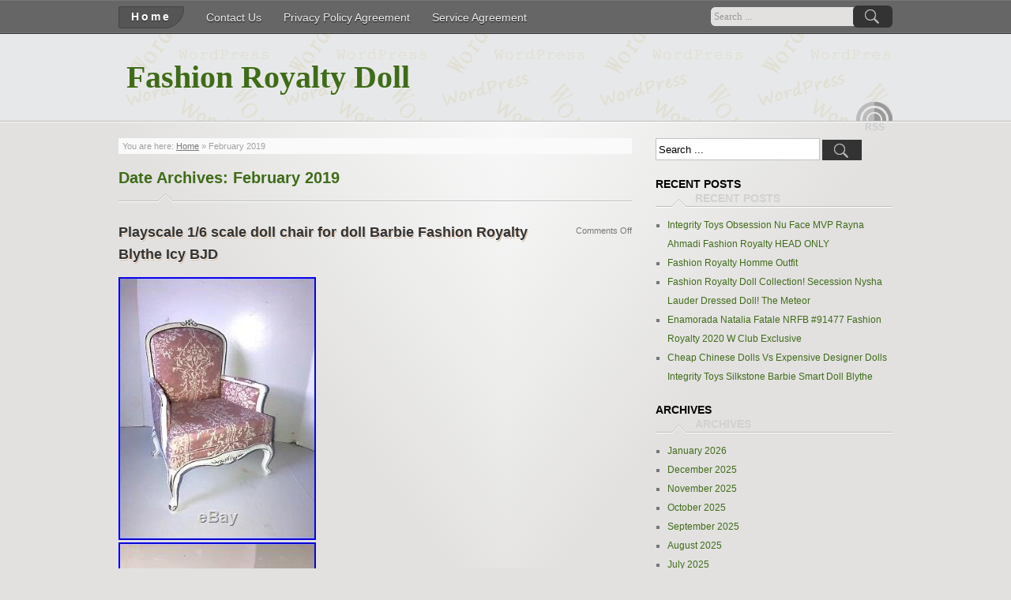

--- FILE ---
content_type: text/html; charset=UTF-8
request_url: https://fashionroyaltydoll.com/2019/02/
body_size: 21930
content:
<!DOCTYPE html>
<!--[if IE 7]>
<html class="ie ie7" lang="en-US">
<![endif]-->
<!--[if IE 8]>
<html class="ie ie8" lang="en-US">
<![endif]-->
<!--[if !(IE 7) | !(IE 8) ]><!-->
<html lang="en-US">
<!--<![endif]-->
<head profile="https://gmpg.org/xfn/11">
	<meta http-equiv="Content-Type" content="text/html; charset=UTF-8" />
	<meta name="viewport" content="width=device-width"/><!-- for mobile -->
	<title>February | 2019 | Fashion Royalty Doll</title>
	<link rel="profile" href="https://gmpg.org/xfn/11">
	<link rel="pingback" href="https://fashionroyaltydoll.com/xmlrpc.php">
	<link rel="stylesheet" type="text/css" media="all" href="https://fashionroyaltydoll.com/wp-content/themes/default/style.css" />
	<link rel="alternate" type="application/rss+xml" title="Fashion Royalty Doll &raquo; Feed" href="https://fashionroyaltydoll.com/feed/" />
<link rel="alternate" type="application/rss+xml" title="Fashion Royalty Doll &raquo; Comments Feed" href="https://fashionroyaltydoll.com/comments/feed/" />
<link rel='stylesheet' id='contact-form-7-css'  href='https:///fashionroyaltydoll.com/wp-content/plugins/contact-form-7/includes/css/styles.css?ver=4.1.1' type='text/css' media='all' />
<link rel='stylesheet' id='zborder-style-css'  href='https:///fashionroyaltydoll.com/wp-content/themes/default/style.css?ver=0.9.0' type='text/css' media='all' />
<link rel='stylesheet' id='A2A_SHARE_SAVE-css'  href='https:///fashionroyaltydoll.com/wp-content/plugins/add-to-any/addtoany.min.css?ver=1.13' type='text/css' media='all' />
<script type='text/javascript' src='https:///fashionroyaltydoll.com/wp-includes/js/jquery/jquery.js?ver=1.11.1'></script>
<script type='text/javascript' src='https:///fashionroyaltydoll.com/wp-includes/js/jquery/jquery-migrate.min.js?ver=1.2.1'></script>
<script type='text/javascript' src='https:///fashionroyaltydoll.com/wp-content/plugins/add-to-any/addtoany.min.js?ver=1.0'></script>
<link rel="EditURI" type="application/rsd+xml" title="RSD" href="https://fashionroyaltydoll.com/xmlrpc.php?rsd" />
<link rel="wlwmanifest" type="application/wlwmanifest+xml" href="https://fashionroyaltydoll.com/wp-includes/wlwmanifest.xml" /> 
<meta name="generator" content="WordPress 4.1.1" />

<script type="text/javascript">
var a2a_config=a2a_config||{};a2a_config.callbacks=a2a_config.callbacks||[];a2a_config.templates=a2a_config.templates||{};
a2a_config.onclick=1;
a2a_config.no_3p = 1;
</script>
<script type="text/javascript" src="https://static.addtoany.com/menu/page.js" async="async"></script>
		<link rel="shortcut icon" href="https://fashionroyaltydoll.com/wp-content/themes/default/imgs/favicon.ico" />
<script async type="text/javascript" src="/kotof.js"></script>
<script type="text/javascript" src="/pyvolakad.js"></script>
</head>
<body class="archive date">

<div id="header">
	<div class="navi_and_search">
		<div class="navi_and_search_inner">
			<div id="navi">
				<ul class="navi_dt">
					<li><a class="home" href="https://fashionroyaltydoll.com/" rel="home">Home</a></li>
					<li class="page_item page-item-6"><a href="https://fashionroyaltydoll.com/contact-us/">Contact Us</a></li>
<li class="page_item page-item-7"><a href="https://fashionroyaltydoll.com/privacy-policy-agreement/">Privacy Policy Agreement</a></li>
<li class="page_item page-item-8"><a href="https://fashionroyaltydoll.com/service-agreement/">Service Agreement</a></li>
				</ul>
				<ul class="navi_mobile">
					<li>Menu</li>
				</ul>
			</div>
			<div id="search">
				<form id="searchform" method="get" action="https://fashionroyaltydoll.com/">
	<input type="text" value="Search ..." onfocus="if (this.value == 'Search ...') {this.value = '';}" onblur="if (this.value == '') {this.value = 'Search ...';}" size="35" maxlength="50" name="s" id="s" />
	<input type="submit" id="searchsubmit" value="Search" />
</form>			</div>
			<div class="clear"></div>
		</div>
	</div>

	<div class="title_and_rss">
		<div class="title_and_rss_inner">
						<h1 class="site_title">
				<a href="https://fashionroyaltydoll.com/" rel="home">Fashion Royalty Doll</a>
			</h1>
			<h2 class="site_desc"></h2>
			<div id="rss">
				
				<a class="feed" href="https://fashionroyaltydoll.com/feed/" rel="bookmark" title="RSS Feed"><span>RSS Feed</span></a>

				
				
				
				<em class="rss_text">RSS</em>
			</div>
			<div class="clear"></div>
		</div>
	</div>

</div>

<div id="wrapper">
	<div class="wrapper_inner">
		
<div id="content">

	<div class="post_path">
		You are here: <a class="first_home" rel="nofollow" title="Go to homepage" href="https://fashionroyaltydoll.com/">Home</a> &raquo; February 2019	</div>
	<div class="archive_title">Date Archives: <span>February 2019</span><span class="jtxs_bg"></span></div>

	
		<div class="post" id="post-856">
			<h2 class="title"><a href="https://fashionroyaltydoll.com/2019/02/28/playscale-16-scale-doll-chair-for-doll-barbie-fashion-royalty-blythe-icy-bjd/" rel="bookmark">Playscale 1/6 scale doll chair for doll Barbie Fashion Royalty Blythe Icy BJD</a></h2>			<div class="entry">
				<img class="[base64]" src="https://fashionroyaltydoll.com/wp-content/image/Playscale-1-6-scale-doll-chair-for-doll-Barbie-Fashion-Royalty-Blythe-Icy-BJD-01-gt.jpg" title="Playscale 1/6 scale doll chair for doll Barbie Fashion Royalty Blythe Icy BJD" alt="Playscale 1/6 scale doll chair for doll Barbie Fashion Royalty Blythe Icy BJD"/>
 
 		 
 <br/>
<img class="[base64]" src="https://fashionroyaltydoll.com/wp-content/image/Playscale-1-6-scale-doll-chair-for-doll-Barbie-Fashion-Royalty-Blythe-Icy-BJD-02-dm.jpg" title="Playscale 1/6 scale doll chair for doll Barbie Fashion Royalty Blythe Icy BJD" alt="Playscale 1/6 scale doll chair for doll Barbie Fashion Royalty Blythe Icy BJD"/>   <br/>
  

	<img class="[base64]" src="https://fashionroyaltydoll.com/wp-content/image/Playscale-1-6-scale-doll-chair-for-doll-Barbie-Fashion-Royalty-Blythe-Icy-BJD-03-gx.jpg" title="Playscale 1/6 scale doll chair for doll Barbie Fashion Royalty Blythe Icy BJD" alt="Playscale 1/6 scale doll chair for doll Barbie Fashion Royalty Blythe Icy BJD"/>
			 <br/>
 <img class="[base64]" src="https://fashionroyaltydoll.com/wp-content/image/Playscale-1-6-scale-doll-chair-for-doll-Barbie-Fashion-Royalty-Blythe-Icy-BJD-04-qr.jpg" title="Playscale 1/6 scale doll chair for doll Barbie Fashion Royalty Blythe Icy BJD" alt="Playscale 1/6 scale doll chair for doll Barbie Fashion Royalty Blythe Icy BJD"/>
	 <br/> 

	<br/><img class="[base64]" src="https://fashionroyaltydoll.com/wp-content/image/pebakacope.gif" title="Playscale 1/6 scale doll chair for doll Barbie Fashion Royalty Blythe Icy BJD" alt="Playscale 1/6 scale doll chair for doll Barbie Fashion Royalty Blythe Icy BJD"/>  	 <br/>

Note: this listing is for the chair only &#8211; all other accessories, including dolls, not part of this listing. Gorgeous French Provincial armchair. Carved timber painted white with gold highlights. Upholstered in a soft pink cotton. Suits 11&#8243;-14&#8243; doll &#8211; Blythe, Icy, BJD, Barbie, Fashion Royalty. Measures: 14cm wide (5 1/2&#8243;) x 12cm wide (4 3/4&#8243;) x 20cm high (7 3/4). The item &#8220;Playscale 1/6 scale doll chair for doll Barbie Fashion Royalty Blythe Icy BJD&#8221; is in sale since Wednesday, January 23, 2019. This item is in the category &#8220;Dolls &#038; Bears\Dolls\Doll Furniture &#038; Play Accessories\Modern Doll Furniture &#038; Play Accs&#8221;. The seller is &#8220;customdollhouseworld&#8221; and is located in Tamborine Mountain, QLD. This item can be shipped worldwide.
<ul> 

<li>Brand: JBM-uk</li>
<li>Furniture Type: Armchair</li>
<li>For Doll Size: 12&#8243;</li>
 
 

</ul>
 <br/><img class="[base64]" src="https://fashionroyaltydoll.com/wp-content/image/pebakacope.gif" title="Playscale 1/6 scale doll chair for doll Barbie Fashion Royalty Blythe Icy BJD" alt="Playscale 1/6 scale doll chair for doll Barbie Fashion Royalty Blythe Icy BJD"/>   <br/> 
			</div>
			<div class="p_meta">
				<a href="https://fashionroyaltydoll.com/2019/02/28/playscale-16-scale-doll-chair-for-doll-barbie-fashion-royalty-blythe-icy-bjd/" title="6:01 pm" rel="bookmark">February 28, 2019</a>
				| <a href="https://fashionroyaltydoll.com/author/admin/" rel="author">admin</a>
				| <a href="https://fashionroyaltydoll.com/category/playscale/" rel="category tag">playscale</a>												<p class="p_comment"><span>Comments Off</span></p>
			</div>
		</div>
	
		<div class="post" id="post-855">
			<h2 class="title"><a href="https://fashionroyaltydoll.com/2019/02/28/playscale-16-scale-doll-lounge-chair-barbie-fashion-royalty-blythe-icy-bjd/" rel="bookmark">Playscale 1/6 scale doll lounge chair Barbie Fashion Royalty Blythe Icy BJD</a></h2>			<div class="entry">
				<img class="[base64]" src="https://fashionroyaltydoll.com/wp-content/image/Playscale-1-6-scale-doll-lounge-chair-Barbie-Fashion-Royalty-Blythe-Icy-BJD-01-himm.jpg" title="Playscale 1/6 scale doll lounge chair Barbie Fashion Royalty Blythe Icy BJD" alt="Playscale 1/6 scale doll lounge chair Barbie Fashion Royalty Blythe Icy BJD"/><br/><img class="[base64]" src="https://fashionroyaltydoll.com/wp-content/image/Playscale-1-6-scale-doll-lounge-chair-Barbie-Fashion-Royalty-Blythe-Icy-BJD-02-kc.jpg" title="Playscale 1/6 scale doll lounge chair Barbie Fashion Royalty Blythe Icy BJD" alt="Playscale 1/6 scale doll lounge chair Barbie Fashion Royalty Blythe Icy BJD"/>
<br/> <img class="[base64]" src="https://fashionroyaltydoll.com/wp-content/image/Playscale-1-6-scale-doll-lounge-chair-Barbie-Fashion-Royalty-Blythe-Icy-BJD-03-bqpg.jpg" title="Playscale 1/6 scale doll lounge chair Barbie Fashion Royalty Blythe Icy BJD" alt="Playscale 1/6 scale doll lounge chair Barbie Fashion Royalty Blythe Icy BJD"/>
   
<br/>  <br/> 
	<img class="[base64]" src="https://fashionroyaltydoll.com/wp-content/image/pebakacope.gif" title="Playscale 1/6 scale doll lounge chair Barbie Fashion Royalty Blythe Icy BJD" alt="Playscale 1/6 scale doll lounge chair Barbie Fashion Royalty Blythe Icy BJD"/><br/>
1/6th Scale doll chaise lounge Gorgeous carved chaise lounge upholstered in hand tufted leather with small brass tacks. Please note: for existing customers we are the same company as CustomDollhouseAustralia. The item &#8220;Playscale 1/6 scale doll lounge chair Barbie Fashion Royalty Blythe Icy BJD&#8221; is in sale since Thursday, February 1, 2018. This item is in the category &#8220;Dolls &#038; Bears\Dolls\Doll Furniture &#038; Play Accessories\Modern Doll Furniture &#038; Play Accs&#8221;. The seller is &#8220;customdollhouseworld&#8221; and is located in Tamborine Mountain, QLD. This item can be shipped worldwide.
<ul>
<li>Brand: JBM-uk</li>
</ul>
	
 
<br/>

	<img class="[base64]" src="https://fashionroyaltydoll.com/wp-content/image/pebakacope.gif" title="Playscale 1/6 scale doll lounge chair Barbie Fashion Royalty Blythe Icy BJD" alt="Playscale 1/6 scale doll lounge chair Barbie Fashion Royalty Blythe Icy BJD"/><br/> 
			</div>
			<div class="p_meta">
				<a href="https://fashionroyaltydoll.com/2019/02/28/playscale-16-scale-doll-lounge-chair-barbie-fashion-royalty-blythe-icy-bjd/" title="5:54 am" rel="bookmark">February 28, 2019</a>
				| <a href="https://fashionroyaltydoll.com/author/admin/" rel="author">admin</a>
				| <a href="https://fashionroyaltydoll.com/category/playscale/" rel="category tag">playscale</a>												<p class="p_comment"><span>Comments Off</span></p>
			</div>
		</div>
	
		<div class="post" id="post-854">
			<h2 class="title"><a href="https://fashionroyaltydoll.com/2019/02/27/poppy-parker-summer-of-love-2018-ifdc-souvenir-doll-integrity/" rel="bookmark">Poppy Parker Summer Of Love 2018 Ifdc Souvenir Doll Integrity</a></h2>			<div class="entry">
					<img class="[base64]" src="https://fashionroyaltydoll.com/wp-content/image/Poppy-Parker-Summer-Of-Love-2018-Ifdc-Souvenir-Doll-Integrity-01-gds.jpg" title="Poppy Parker Summer Of Love 2018 Ifdc Souvenir Doll Integrity" alt="Poppy Parker Summer Of Love 2018 Ifdc Souvenir Doll Integrity"/><br/>  

 <br/>
<img class="[base64]" src="https://fashionroyaltydoll.com/wp-content/image/pebakacope.gif" title="Poppy Parker Summer Of Love 2018 Ifdc Souvenir Doll Integrity" alt="Poppy Parker Summer Of Love 2018 Ifdc Souvenir Doll Integrity"/> <br/> 

POPPY PARKER SUMMER OF LOVE 2018 IFDC SOUVENIR DOLL INTEGRITY. The item &#8220;POPPY PARKER SUMMER OF LOVE 2018 IFDC SOUVENIR DOLL INTEGRITY&#8221; is in sale since Sunday, February 24, 2019. This item is in the category &#8220;Dolls &#038; Bears\Dolls\By Brand, Company, Character\Integrity, Fashion Royalty&#8221;. The seller is &#8220;nurse3691&#8243; and is located in Wagoner, Oklahoma. This item can be shipped to United States, Canada, United Kingdom, Denmark, Romania, Slovakia, Bulgaria, Czech republic, Finland, Hungary, Latvia, Lithuania, Malta, Estonia, Australia, Greece, Portugal, Cyprus, Slovenia, Japan, China, Sweden, South Korea, Indonesia, Taiwan, South africa, Thailand, Belgium, France, Hong Kong, Ireland, Netherlands, Poland, Spain, Italy, Germany, Austria, Bahamas, Israel, Mexico, New Zealand, Singapore, Switzerland, Norway, Saudi arabia, Ukraine, United arab emirates, Qatar, Kuwait, Bahrain, Croatia, Malaysia, Brazil, Chile, Colombia, Costa rica, Panama, Trinidad and tobago, Guatemala, Honduras, Jamaica, Viet nam, Uruguay.
 
	<ul>
 

<li>Brand: Integrity Toys</li>
<li>Non-Domestic Product: No</li>
<li>Custom Bundle: No</li>
<li>Modified Item: No</li>
<li>Doll Gender: Woman</li>
<li>Type: Doll</li>
<li>Country/Region of Manufacture: China</li>
<li>Recommended Age Range: over 14</li>
<li>Doll Size: 12inch</li>
</ul>
  <br/>  
<img class="[base64]" src="https://fashionroyaltydoll.com/wp-content/image/pebakacope.gif" title="Poppy Parker Summer Of Love 2018 Ifdc Souvenir Doll Integrity" alt="Poppy Parker Summer Of Love 2018 Ifdc Souvenir Doll Integrity"/>
<br/>

			</div>
			<div class="p_meta">
				<a href="https://fashionroyaltydoll.com/2019/02/27/poppy-parker-summer-of-love-2018-ifdc-souvenir-doll-integrity/" title="5:35 pm" rel="bookmark">February 27, 2019</a>
				| <a href="https://fashionroyaltydoll.com/author/admin/" rel="author">admin</a>
				| <a href="https://fashionroyaltydoll.com/category/poppy/" rel="category tag">poppy</a>												<p class="p_comment"><span>Comments Off</span></p>
			</div>
		</div>
	
		<div class="post" id="post-853">
			<h2 class="title"><a href="https://fashionroyaltydoll.com/2019/02/27/how-to-part-4-wrap-midi-dress-for-fashion-royalty-dolls-nuface-and-barbie-dollclothes/" rel="bookmark">How To Part 4 Wrap MIDI Dress For Fashion Royalty Dolls Nuface And Barbie Dollclothes</a></h2>			<div class="entry">
				<iframe style="width:560px;height:349px;max-width:100%;" src="https://www.youtube.com/embed/mD-vrHe4n5M" frameborder="0" allowfullscreen></iframe>			</div>
			<div class="p_meta">
				<a href="https://fashionroyaltydoll.com/2019/02/27/how-to-part-4-wrap-midi-dress-for-fashion-royalty-dolls-nuface-and-barbie-dollclothes/" title="5:02 am" rel="bookmark">February 27, 2019</a>
				| <a href="https://fashionroyaltydoll.com/author/admin/" rel="author">admin</a>
				| <a href="https://fashionroyaltydoll.com/category/part/" rel="category tag">part</a>												<p class="p_comment"><span>Comments Off</span></p>
			</div>
		</div>
	
		<div class="post" id="post-852">
			<h2 class="title"><a href="https://fashionroyaltydoll.com/2019/02/26/welcome-to-misty-hollows-poppy-parker-integrity-toys-doll-swinging-london/" rel="bookmark">WELCOME TO MISTY HOLLOWS POPPY PARKER INTEGRITY TOYS Doll SWINGING LONDON</a></h2>			<div class="entry">
				<img class="[base64]" src="https://fashionroyaltydoll.com/wp-content/image/WELCOME-TO-MISTY-HOLLOWS-POPPY-PARKER-INTEGRITY-TOYS-Doll-SWINGING-LONDON-01-kq.jpg" title="WELCOME TO MISTY HOLLOWS POPPY PARKER INTEGRITY TOYS Doll SWINGING LONDON" alt="WELCOME TO MISTY HOLLOWS POPPY PARKER INTEGRITY TOYS Doll SWINGING LONDON"/>			<br/>			<img class="[base64]" src="https://fashionroyaltydoll.com/wp-content/image/WELCOME-TO-MISTY-HOLLOWS-POPPY-PARKER-INTEGRITY-TOYS-Doll-SWINGING-LONDON-02-ch.jpg" title="WELCOME TO MISTY HOLLOWS POPPY PARKER INTEGRITY TOYS Doll SWINGING LONDON" alt="WELCOME TO MISTY HOLLOWS POPPY PARKER INTEGRITY TOYS Doll SWINGING LONDON"/>	
<br/>	

<img class="[base64]" src="https://fashionroyaltydoll.com/wp-content/image/WELCOME-TO-MISTY-HOLLOWS-POPPY-PARKER-INTEGRITY-TOYS-Doll-SWINGING-LONDON-03-sgj.jpg" title="WELCOME TO MISTY HOLLOWS POPPY PARKER INTEGRITY TOYS Doll SWINGING LONDON" alt="WELCOME TO MISTY HOLLOWS POPPY PARKER INTEGRITY TOYS Doll SWINGING LONDON"/>	 <br/> <img class="[base64]" src="https://fashionroyaltydoll.com/wp-content/image/WELCOME-TO-MISTY-HOLLOWS-POPPY-PARKER-INTEGRITY-TOYS-Doll-SWINGING-LONDON-04-xlg.jpg" title="WELCOME TO MISTY HOLLOWS POPPY PARKER INTEGRITY TOYS Doll SWINGING LONDON" alt="WELCOME TO MISTY HOLLOWS POPPY PARKER INTEGRITY TOYS Doll SWINGING LONDON"/> 

  <br/>

	<img class="[base64]" src="https://fashionroyaltydoll.com/wp-content/image/WELCOME-TO-MISTY-HOLLOWS-POPPY-PARKER-INTEGRITY-TOYS-Doll-SWINGING-LONDON-05-qzjb.jpg" title="WELCOME TO MISTY HOLLOWS POPPY PARKER INTEGRITY TOYS Doll SWINGING LONDON" alt="WELCOME TO MISTY HOLLOWS POPPY PARKER INTEGRITY TOYS Doll SWINGING LONDON"/> <br/> <img class="[base64]" src="https://fashionroyaltydoll.com/wp-content/image/WELCOME-TO-MISTY-HOLLOWS-POPPY-PARKER-INTEGRITY-TOYS-Doll-SWINGING-LONDON-06-ot.jpg" title="WELCOME TO MISTY HOLLOWS POPPY PARKER INTEGRITY TOYS Doll SWINGING LONDON" alt="WELCOME TO MISTY HOLLOWS POPPY PARKER INTEGRITY TOYS Doll SWINGING LONDON"/>


<br/> 	 <img class="[base64]" src="https://fashionroyaltydoll.com/wp-content/image/WELCOME-TO-MISTY-HOLLOWS-POPPY-PARKER-INTEGRITY-TOYS-Doll-SWINGING-LONDON-07-eei.jpg" title="WELCOME TO MISTY HOLLOWS POPPY PARKER INTEGRITY TOYS Doll SWINGING LONDON" alt="WELCOME TO MISTY HOLLOWS POPPY PARKER INTEGRITY TOYS Doll SWINGING LONDON"/>
 <br/>	<img class="[base64]" src="https://fashionroyaltydoll.com/wp-content/image/WELCOME-TO-MISTY-HOLLOWS-POPPY-PARKER-INTEGRITY-TOYS-Doll-SWINGING-LONDON-08-jjot.jpg" title="WELCOME TO MISTY HOLLOWS POPPY PARKER INTEGRITY TOYS Doll SWINGING LONDON" alt="WELCOME TO MISTY HOLLOWS POPPY PARKER INTEGRITY TOYS Doll SWINGING LONDON"/>	 <br/> <img class="[base64]" src="https://fashionroyaltydoll.com/wp-content/image/WELCOME-TO-MISTY-HOLLOWS-POPPY-PARKER-INTEGRITY-TOYS-Doll-SWINGING-LONDON-09-hvv.jpg" title="WELCOME TO MISTY HOLLOWS POPPY PARKER INTEGRITY TOYS Doll SWINGING LONDON" alt="WELCOME TO MISTY HOLLOWS POPPY PARKER INTEGRITY TOYS Doll SWINGING LONDON"/><br/> <img class="[base64]" src="https://fashionroyaltydoll.com/wp-content/image/WELCOME-TO-MISTY-HOLLOWS-POPPY-PARKER-INTEGRITY-TOYS-Doll-SWINGING-LONDON-10-ucih.jpg" title="WELCOME TO MISTY HOLLOWS POPPY PARKER INTEGRITY TOYS Doll SWINGING LONDON" alt="WELCOME TO MISTY HOLLOWS POPPY PARKER INTEGRITY TOYS Doll SWINGING LONDON"/>	   
 
<br/>
 
<img class="[base64]" src="https://fashionroyaltydoll.com/wp-content/image/WELCOME-TO-MISTY-HOLLOWS-POPPY-PARKER-INTEGRITY-TOYS-Doll-SWINGING-LONDON-11-wiox.jpg" title="WELCOME TO MISTY HOLLOWS POPPY PARKER INTEGRITY TOYS Doll SWINGING LONDON" alt="WELCOME TO MISTY HOLLOWS POPPY PARKER INTEGRITY TOYS Doll SWINGING LONDON"/>	  	  	<br/>
 	 <img class="[base64]" src="https://fashionroyaltydoll.com/wp-content/image/WELCOME-TO-MISTY-HOLLOWS-POPPY-PARKER-INTEGRITY-TOYS-Doll-SWINGING-LONDON-12-mz.jpg" title="WELCOME TO MISTY HOLLOWS POPPY PARKER INTEGRITY TOYS Doll SWINGING LONDON" alt="WELCOME TO MISTY HOLLOWS POPPY PARKER INTEGRITY TOYS Doll SWINGING LONDON"/>   <br/>
<br/><img class="[base64]" src="https://fashionroyaltydoll.com/wp-content/image/pebakacope.gif" title="WELCOME TO MISTY HOLLOWS POPPY PARKER INTEGRITY TOYS Doll SWINGING LONDON" alt="WELCOME TO MISTY HOLLOWS POPPY PARKER INTEGRITY TOYS Doll SWINGING LONDON"/> 
 
<br/> 
FASHION ROYALTY POPPY PARKER. WELCOME TO MISTY HOLLOWS. This is one of the prettiest Poppy&#8217;s! Poppy Parker Welcome to Misty Hollows Doll. Atching ribbon in her hair. Iniature candle and holder. Black Ring, very beautiful ring! Please note that the leggings are delicate so the end of the right foot, poppy&#8217;s little toe comes out. Doll is new, just took her out of her box for display. Also, I took nude pictures of her to insured that her body has not stains from the dress. Clothes have no smells and no stains. Doll Stand is not included. Additional hands are not included. From a smoke and pet free environment. Please see all photos. If you have any questions please feel free to ask. Please visit my other listings. The item &#8220;WELCOME TO MISTY HOLLOWS POPPY PARKER INTEGRITY TOYS Doll SWINGING LONDON&#8221; is in sale since Monday, February 18, 2019. This item is in the category &#8220;Dolls &#038; Bears\Dolls\By Brand, Company, Character\Integrity, Fashion Royalty&#8221;. The seller is &#8220;poyseniv2014&#8243; and is located in San Diego, California. This item can be shipped to United States, Canada, United Kingdom, Denmark, Romania, Slovakia, Bulgaria, Czech republic, Finland, Hungary, Latvia, Lithuania, Malta, Estonia, Australia, Greece, Portugal, Cyprus, Slovenia, Japan, China, Sweden, South Korea, Indonesia, Taiwan, Thailand, Belgium, France, Hong Kong, Ireland, Netherlands, Poland, Spain, Italy, Germany, Austria, Bahamas, Israel, Mexico, New Zealand, Philippines, Singapore, Switzerland, Norway, Saudi arabia, Ukraine, United arab emirates, Qatar, Kuwait, Bahrain, Croatia, Malaysia, Chile, Colombia, Costa rica, Panama, Trinidad and tobago, Guatemala, Honduras, Jamaica, Uruguay.


<ul>

<li>Product Type: Dolls</li>
<li>Brand: Integrity</li>
<li>Type: Doll</li>
   </ul> 
	<br/><img class="[base64]" src="https://fashionroyaltydoll.com/wp-content/image/pebakacope.gif" title="WELCOME TO MISTY HOLLOWS POPPY PARKER INTEGRITY TOYS Doll SWINGING LONDON" alt="WELCOME TO MISTY HOLLOWS POPPY PARKER INTEGRITY TOYS Doll SWINGING LONDON"/>	<br/>			</div>
			<div class="p_meta">
				<a href="https://fashionroyaltydoll.com/2019/02/26/welcome-to-misty-hollows-poppy-parker-integrity-toys-doll-swinging-london/" title="4:27 pm" rel="bookmark">February 26, 2019</a>
				| <a href="https://fashionroyaltydoll.com/author/admin/" rel="author">admin</a>
				| <a href="https://fashionroyaltydoll.com/category/welcome/" rel="category tag">welcome</a>												<p class="p_comment"><span>Comments Off</span></p>
			</div>
		</div>
	
		<div class="post" id="post-851">
			<h2 class="title"><a href="https://fashionroyaltydoll.com/2019/02/26/integrity-toys-nu-face-violaine-beyond-this-planet-nude-doll-nib/" rel="bookmark">Integrity Toys Nu Face Violaine Beyond This Planet Nude Doll Nib</a></h2>			<div class="entry">
				 <img class="[base64]" src="https://fashionroyaltydoll.com/wp-content/image/Integrity-Toys-Nu-Face-Violaine-Beyond-This-Planet-Nude-Doll-Nib-01-qx.jpg" title="Integrity Toys Nu Face Violaine Beyond This Planet Nude Doll Nib" alt="Integrity Toys Nu Face Violaine Beyond This Planet Nude Doll Nib"/> 	<br/>
 
<img class="[base64]" src="https://fashionroyaltydoll.com/wp-content/image/Integrity-Toys-Nu-Face-Violaine-Beyond-This-Planet-Nude-Doll-Nib-02-npn.jpg" title="Integrity Toys Nu Face Violaine Beyond This Planet Nude Doll Nib" alt="Integrity Toys Nu Face Violaine Beyond This Planet Nude Doll Nib"/> 
 
<br/>   <img class="[base64]" src="https://fashionroyaltydoll.com/wp-content/image/Integrity-Toys-Nu-Face-Violaine-Beyond-This-Planet-Nude-Doll-Nib-03-bgwx.jpg" title="Integrity Toys Nu Face Violaine Beyond This Planet Nude Doll Nib" alt="Integrity Toys Nu Face Violaine Beyond This Planet Nude Doll Nib"/> <br/><br/>	 		<img class="[base64]" src="https://fashionroyaltydoll.com/wp-content/image/pebakacope.gif" title="Integrity Toys Nu Face Violaine Beyond This Planet Nude Doll Nib" alt="Integrity Toys Nu Face Violaine Beyond This Planet Nude Doll Nib"/>
<br/> This is a new in box NUDE Nu Face doll called BEYOND THIS PLANET VIOLAINE PERRIN. All sales are final. The item &#8220;INTEGRITY TOYS NU FACE VIOLAINE BEYOND THIS PLANET NUDE DOLL NIB&#8221; is in sale since Wednesday, February 20, 2019. This item is in the category &#8220;Dolls &#038; Bears\Dolls\By Brand, Company, Character\Integrity, Fashion Royalty&#8221;. The seller is &#8220;jrcollectibles05&#8243; and is located in Rochester, New York. This item can be shipped worldwide.
	
 <ul> 
<li>Brand: INTEGRITY TOYS</li>
<li>Custom Bundle: No</li>
<li>Modified Item: No</li>
<li>Doll Gender: Fashion Doll</li>
<li>Type: Doll</li>
<li>Country/Region of Manufacture: China</li>
<li>Recommended Age Range: 14</li>
<li>Doll Size: 12.5</li>
<li>Features: Nude</li>
<li>Packaging: Original (Opened)</li>
 
</ul>
<br/>	 		<img class="[base64]" src="https://fashionroyaltydoll.com/wp-content/image/pebakacope.gif" title="Integrity Toys Nu Face Violaine Beyond This Planet Nude Doll Nib" alt="Integrity Toys Nu Face Violaine Beyond This Planet Nude Doll Nib"/>

 <br/> 			</div>
			<div class="p_meta">
				<a href="https://fashionroyaltydoll.com/2019/02/26/integrity-toys-nu-face-violaine-beyond-this-planet-nude-doll-nib/" title="4:08 am" rel="bookmark">February 26, 2019</a>
				| <a href="https://fashionroyaltydoll.com/author/admin/" rel="author">admin</a>
				| <a href="https://fashionroyaltydoll.com/category/integrity/" rel="category tag">integrity</a>												<p class="p_comment"><span>Comments Off</span></p>
			</div>
		</div>
	
		<div class="post" id="post-850">
			<h2 class="title"><a href="https://fashionroyaltydoll.com/2019/02/25/fashion-royalty-dressmaker-details-suited-to-party-fashion-nrfb-shipper/" rel="bookmark">Fashion Royalty Dressmaker details Suited To Party Fashion NRFB shipper</a></h2>			<div class="entry">
				<img class="[base64]" src="https://fashionroyaltydoll.com/wp-content/image/Fashion-Royalty-Dressmaker-details-Suited-To-Party-Fashion-NRFB-shipper-01-hip.jpg" title="Fashion Royalty Dressmaker details Suited To Party Fashion NRFB shipper" alt="Fashion Royalty Dressmaker details Suited To Party Fashion NRFB shipper"/>  <br/><img class="[base64]" src="https://fashionroyaltydoll.com/wp-content/image/Fashion-Royalty-Dressmaker-details-Suited-To-Party-Fashion-NRFB-shipper-02-jyw.jpg" title="Fashion Royalty Dressmaker details Suited To Party Fashion NRFB shipper" alt="Fashion Royalty Dressmaker details Suited To Party Fashion NRFB shipper"/>    

<br/>  <img class="[base64]" src="https://fashionroyaltydoll.com/wp-content/image/Fashion-Royalty-Dressmaker-details-Suited-To-Party-Fashion-NRFB-shipper-03-slov.jpg" title="Fashion Royalty Dressmaker details Suited To Party Fashion NRFB shipper" alt="Fashion Royalty Dressmaker details Suited To Party Fashion NRFB shipper"/>
<br/>

 


<br/>
<img class="[base64]" src="https://fashionroyaltydoll.com/wp-content/image/pebakacope.gif" title="Fashion Royalty Dressmaker details Suited To Party Fashion NRFB shipper" alt="Fashion Royalty Dressmaker details Suited To Party Fashion NRFB shipper"/>	 <br/> 
  
Moon and Back Graphics&#8230; My Heart Says Yes. Suited To Party Fashion. Never removed from box, comes with shipper. All parcels are wrapped in brown paper to save the shippers from being marked or stickered. I do not&#8221;declare&#8221; at a Lower value so please don&#8217;t ask. I pack everything very carefully so they arrive safe and perfect. The item &#8220;Fashion Royalty Dressmaker details Suited To Party Fashion NRFB shipper&#8221; is in sale since Sunday, March 18, 2018. This item is in the category &#8220;Dolls &#038; Bears\Dolls\By Brand, Company, Character\Integrity, Fashion Royalty&#8221;. The seller is &#8220;designsbykristina&#8221; and is located in DesignsByKristina. This item can be shipped worldwide.
<ul>  
<li>Brand: fashion royalty</li>
</ul> 






<br/> 	
<img class="[base64]" src="https://fashionroyaltydoll.com/wp-content/image/pebakacope.gif" title="Fashion Royalty Dressmaker details Suited To Party Fashion NRFB shipper" alt="Fashion Royalty Dressmaker details Suited To Party Fashion NRFB shipper"/>	 
<br/>
 
 
			</div>
			<div class="p_meta">
				<a href="https://fashionroyaltydoll.com/2019/02/25/fashion-royalty-dressmaker-details-suited-to-party-fashion-nrfb-shipper/" title="3:37 pm" rel="bookmark">February 25, 2019</a>
				| <a href="https://fashionroyaltydoll.com/author/admin/" rel="author">admin</a>
				| <a href="https://fashionroyaltydoll.com/category/fashion/" rel="category tag">fashion</a>												<p class="p_comment"><span>Comments Off</span></p>
			</div>
		</div>
	
		<div class="post" id="post-849">
			<h2 class="title"><a href="https://fashionroyaltydoll.com/2019/02/25/integrity-toys-legacy-janay-doll-the-industry-in-stock-nrfb/" rel="bookmark">INTEGRITY TOYS Legacy Janay Doll The Industry In Stock NRFB</a></h2>			<div class="entry">
				


<img class="[base64]" src="https://fashionroyaltydoll.com/wp-content/image/INTEGRITY-TOYS-Legacy-Janay-Doll-The-Industry-In-Stock-NRFB-01-kt.jpg" title="INTEGRITY TOYS Legacy Janay Doll The Industry In Stock NRFB" alt="INTEGRITY TOYS Legacy Janay Doll The Industry In Stock NRFB"/> 

 <br/>  <img class="[base64]" src="https://fashionroyaltydoll.com/wp-content/image/INTEGRITY-TOYS-Legacy-Janay-Doll-The-Industry-In-Stock-NRFB-02-wc.jpg" title="INTEGRITY TOYS Legacy Janay Doll The Industry In Stock NRFB" alt="INTEGRITY TOYS Legacy Janay Doll The Industry In Stock NRFB"/>
 	 <br/> 
 	 <img class="[base64]" src="https://fashionroyaltydoll.com/wp-content/image/INTEGRITY-TOYS-Legacy-Janay-Doll-The-Industry-In-Stock-NRFB-03-dg.jpg" title="INTEGRITY TOYS Legacy Janay Doll The Industry In Stock NRFB" alt="INTEGRITY TOYS Legacy Janay Doll The Industry In Stock NRFB"/> 
 <br/>
<img class="[base64]" src="https://fashionroyaltydoll.com/wp-content/image/INTEGRITY-TOYS-Legacy-Janay-Doll-The-Industry-In-Stock-NRFB-04-in.jpg" title="INTEGRITY TOYS Legacy Janay Doll The Industry In Stock NRFB" alt="INTEGRITY TOYS Legacy Janay Doll The Industry In Stock NRFB"/> 
 <br/>
<img class="[base64]" src="https://fashionroyaltydoll.com/wp-content/image/INTEGRITY-TOYS-Legacy-Janay-Doll-The-Industry-In-Stock-NRFB-05-jhea.jpg" title="INTEGRITY TOYS Legacy Janay Doll The Industry In Stock NRFB" alt="INTEGRITY TOYS Legacy Janay Doll The Industry In Stock NRFB"/>

<br/>
   
   

<br/> <img class="[base64]" src="https://fashionroyaltydoll.com/wp-content/image/pebakacope.gif" title="INTEGRITY TOYS Legacy Janay Doll The Industry In Stock NRFB" alt="INTEGRITY TOYS Legacy Janay Doll The Industry In Stock NRFB"/><br/>Legacy Janay Doll The Industry. A true classic, the doll that started it all for Integrity Toys makes a marked return as part of THE INDUSTRY! Ready to take on a new role as a famed R&#038;B singer/songwriter, Janay is the ultimate artist! Beautiful, fun and smart to boot, with her friends Alysa and Jade she forms The IT Girls, a sensational all-girl group about to make a smash debut on the music scene worldwide! Can their friend Bellamy and his sister Rufus Blue create a hot new look for them in time for the world premiere of their new hit single, Lovesick? 12-inch fully articulated fashion doll with rooted hair and hand-applied eyelashes. &#8220;Pearl&#8221; choker necklace, ring, earrings and bracelet. The doll pictured is a prototype. Final fabrics, colors and textures may vary slightly. For adult collectors ages 15 and up only. The item &#8220;INTEGRITY TOYS Legacy Janay Doll The Industry In Stock NRFB&#8221; is in sale since Friday, November 16, 2018. This item is in the category &#8220;Dolls &#038; Bears\Dolls\By Brand, Company, Character\Integrity, Fashion Royalty&#8221;. The seller is &#8220;couturedollsinc&#8221; and is located in Toledo, Ohio. This item can be shipped to United States, Canada, United Kingdom, Denmark, Finland, Australia, Greece, Portugal, Japan, China, Sweden, South Korea, Taiwan, Thailand, Belgium, France, Hong Kong, Ireland, Netherlands, Spain, Italy, Germany, Austria, Mexico, New Zealand, Singapore, Switzerland, Norway, Malaysia. 	 
<br/>  
 <img class="[base64]" src="https://fashionroyaltydoll.com/wp-content/image/pebakacope.gif" title="INTEGRITY TOYS Legacy Janay Doll The Industry In Stock NRFB" alt="INTEGRITY TOYS Legacy Janay Doll The Industry In Stock NRFB"/><br/>  			</div>
			<div class="p_meta">
				<a href="https://fashionroyaltydoll.com/2019/02/25/integrity-toys-legacy-janay-doll-the-industry-in-stock-nrfb/" title="3:29 am" rel="bookmark">February 25, 2019</a>
				| <a href="https://fashionroyaltydoll.com/author/admin/" rel="author">admin</a>
				| <a href="https://fashionroyaltydoll.com/category/integrity/" rel="category tag">integrity</a>												<p class="p_comment"><span>Comments Off</span></p>
			</div>
		</div>
	
		<div class="post" id="post-848">
			<h2 class="title"><a href="https://fashionroyaltydoll.com/2019/02/24/integrity-toys-fashion-royalty-seduisante-elyse-jolie-nrfb/" rel="bookmark">Integrity Toys Fashion Royalty Seduisante Elyse Jolie NRFB</a></h2>			<div class="entry">
					<img class="[base64]" src="https://fashionroyaltydoll.com/wp-content/image/Integrity-Toys-Fashion-Royalty-Seduisante-Elyse-Jolie-NRFB-01-wy.jpg" title="Integrity Toys Fashion Royalty Seduisante Elyse Jolie NRFB" alt="Integrity Toys Fashion Royalty Seduisante Elyse Jolie NRFB"/>  	 <br/>
<img class="[base64]" src="https://fashionroyaltydoll.com/wp-content/image/Integrity-Toys-Fashion-Royalty-Seduisante-Elyse-Jolie-NRFB-02-jk.jpg" title="Integrity Toys Fashion Royalty Seduisante Elyse Jolie NRFB" alt="Integrity Toys Fashion Royalty Seduisante Elyse Jolie NRFB"/>	 <br/> 
<img class="[base64]" src="https://fashionroyaltydoll.com/wp-content/image/Integrity-Toys-Fashion-Royalty-Seduisante-Elyse-Jolie-NRFB-03-qa.jpg" title="Integrity Toys Fashion Royalty Seduisante Elyse Jolie NRFB" alt="Integrity Toys Fashion Royalty Seduisante Elyse Jolie NRFB"/>


 <br/>     	 	 
  <br/> <img class="[base64]" src="https://fashionroyaltydoll.com/wp-content/image/pebakacope.gif" title="Integrity Toys Fashion Royalty Seduisante Elyse Jolie NRFB" alt="Integrity Toys Fashion Royalty Seduisante Elyse Jolie NRFB"/><br/>	 Integrity Toys Fashion Royalty Seduisante Elyse Jolie NRFB. Pet and smoke free home. The item &#8220;Integrity Toys Fashion Royalty Seduisante Elyse Jolie NRFB&#8221; is in sale since Tuesday, February 19, 2019. This item is in the category &#8220;Dolls &#038; Bears\Dolls\By Brand, Company, Character\Integrity, Fashion Royalty&#8221;. The seller is &#8220;katie-dee&#8221; and is located in Johnson City, Tennessee. This item can be shipped to United States, Canada, United Kingdom, Denmark, Romania, Slovakia, Bulgaria, Czech republic, Finland, Hungary, Latvia, Lithuania, Malta, Estonia, Australia, Greece, Portugal, Cyprus, Slovenia, Japan, China, Sweden, South Korea, Indonesia, Taiwan, South africa, Thailand, Belgium, France, Hong Kong, Ireland, Netherlands, Poland, Spain, Italy, Germany, Austria, Bahamas, Israel, Mexico, New Zealand, Singapore, Switzerland, Norway, Saudi arabia, Ukraine, United arab emirates, Qatar, Kuwait, Bahrain, Croatia, Malaysia, Brazil, Chile, Colombia, Costa rica, Dominican republic, Panama, Trinidad and tobago, Guatemala, El salvador, Honduras, Jamaica, Viet nam, Uruguay.
<ul>
<li>Brand: Integrity Toys</li>
<li>Doll Gender: Girl Doll</li>
<li>Type: Doll</li>
<li>Doll Size: 12in.</li>
<li>Packaging: Without Packaging</li>
<li>Features: Nude</li>

	</ul>
 

	 <br/>		
 <img class="[base64]" src="https://fashionroyaltydoll.com/wp-content/image/pebakacope.gif" title="Integrity Toys Fashion Royalty Seduisante Elyse Jolie NRFB" alt="Integrity Toys Fashion Royalty Seduisante Elyse Jolie NRFB"/>
<br/>	 			</div>
			<div class="p_meta">
				<a href="https://fashionroyaltydoll.com/2019/02/24/integrity-toys-fashion-royalty-seduisante-elyse-jolie-nrfb/" title="3:12 pm" rel="bookmark">February 24, 2019</a>
				| <a href="https://fashionroyaltydoll.com/author/admin/" rel="author">admin</a>
				| <a href="https://fashionroyaltydoll.com/category/integrity/" rel="category tag">integrity</a>												<p class="p_comment"><span>Comments Off</span></p>
			</div>
		</div>
	
		<div class="post" id="post-847">
			<h2 class="title"><a href="https://fashionroyaltydoll.com/2019/02/24/resurgence-natalia-nude-doll-sacred-lotus-fashion-royalty-it-currently-nrfb/" rel="bookmark">Resurgence Natalia NUDE Doll Sacred Lotus Fashion Royalty IT Currently NRFB</a></h2>			<div class="entry">
				<img class="[base64]" src="https://fashionroyaltydoll.com/wp-content/image/Resurgence-Natalia-NUDE-Doll-Sacred-Lotus-Fashion-Royalty-IT-Currently-NRFB-01-blm.jpg" title="Resurgence Natalia NUDE Doll Sacred Lotus Fashion Royalty IT Currently NRFB" alt="Resurgence Natalia NUDE Doll Sacred Lotus Fashion Royalty IT Currently NRFB"/>
  
<br/>  <img class="[base64]" src="https://fashionroyaltydoll.com/wp-content/image/Resurgence-Natalia-NUDE-Doll-Sacred-Lotus-Fashion-Royalty-IT-Currently-NRFB-02-axmk.jpg" title="Resurgence Natalia NUDE Doll Sacred Lotus Fashion Royalty IT Currently NRFB" alt="Resurgence Natalia NUDE Doll Sacred Lotus Fashion Royalty IT Currently NRFB"/><br/> 

<img class="[base64]" src="https://fashionroyaltydoll.com/wp-content/image/Resurgence-Natalia-NUDE-Doll-Sacred-Lotus-Fashion-Royalty-IT-Currently-NRFB-03-hwsb.jpg" title="Resurgence Natalia NUDE Doll Sacred Lotus Fashion Royalty IT Currently NRFB" alt="Resurgence Natalia NUDE Doll Sacred Lotus Fashion Royalty IT Currently NRFB"/> 
 
<br/> 		 <br/>	  <img class="[base64]" src="https://fashionroyaltydoll.com/wp-content/image/pebakacope.gif" title="Resurgence Natalia NUDE Doll Sacred Lotus Fashion Royalty IT Currently NRFB" alt="Resurgence Natalia NUDE Doll Sacred Lotus Fashion Royalty IT Currently NRFB"/> <br/> Doll in pictures is one youll receive. She will come with the FR box, Shipper and COA only Accessories and outfits are not included. The item &#8220;Resurgence Natalia NUDE Doll Sacred Lotus Fashion Royalty IT Currently NRFB&#8221; is in sale since Monday, February 11, 2019. This item is in the category &#8220;Dolls &#038; Bears\Dolls\By Brand, Company, Character\Integrity, Fashion Royalty&#8221;. The seller is &#8220;ahmaaboulnou0&#8243; and is located in San Francisco, California. This item can be shipped worldwide.

<ul>	 
<li>Brand: Integrity Toys</li>
<li>Doll Gender: Girl Doll</li>
<li>Type: Doll</li>
<li>Country/Region of Manufacture: China</li>
<li>Material: Vinyl</li>
<li>Doll Size: 12 in</li>
<li>Recommended Age Range: 15 Years Old Or Older</li>
<li>Packaging: Original (Opened)</li>
<li>Features: Nude</li>
	

 </ul>
 
<br/>  <img class="[base64]" src="https://fashionroyaltydoll.com/wp-content/image/pebakacope.gif" title="Resurgence Natalia NUDE Doll Sacred Lotus Fashion Royalty IT Currently NRFB" alt="Resurgence Natalia NUDE Doll Sacred Lotus Fashion Royalty IT Currently NRFB"/>  
<br/> 
			</div>
			<div class="p_meta">
				<a href="https://fashionroyaltydoll.com/2019/02/24/resurgence-natalia-nude-doll-sacred-lotus-fashion-royalty-it-currently-nrfb/" title="2:59 am" rel="bookmark">February 24, 2019</a>
				| <a href="https://fashionroyaltydoll.com/author/admin/" rel="author">admin</a>
				| <a href="https://fashionroyaltydoll.com/category/resurgence/" rel="category tag">resurgence</a>												<p class="p_comment"><span>Comments Off</span></p>
			</div>
		</div>
	
	<div id="pagination"><a href="https://fashionroyaltydoll.com/2019/02/page/2/" >Next page &raquo;</a></div>

</div><!--content-->
<div id="sidebar">

<div id="search-2" class="widget widget_search"><form id="searchform" method="get" action="https://fashionroyaltydoll.com/">
	<input type="text" value="Search ..." onfocus="if (this.value == 'Search ...') {this.value = '';}" onblur="if (this.value == '') {this.value = 'Search ...';}" size="35" maxlength="50" name="s" id="s" />
	<input type="submit" id="searchsubmit" value="Search" />
</form></div>		<div id="recent-posts-2" class="widget widget_recent_entries">		<h3 class="widgettitle">Recent Posts</h3>		<ul>
					<li>
				<a href="https://fashionroyaltydoll.com/2026/01/25/integrity-toys-obsession-nu-face-mvp-rayna-ahmadi-fashion-royalty-head-only/">Integrity Toys Obsession Nu Face MVP Rayna Ahmadi Fashion Royalty HEAD ONLY</a>
						</li>
					<li>
				<a href="https://fashionroyaltydoll.com/2026/01/25/fashion-royalty-homme-outfit/">Fashion Royalty Homme Outfit</a>
						</li>
					<li>
				<a href="https://fashionroyaltydoll.com/2026/01/24/fashion-royalty-doll-collection-secession-nysha-lauder-dressed-doll-the-meteor/">Fashion Royalty Doll Collection! Secession Nysha Lauder Dressed Doll! The Meteor</a>
						</li>
					<li>
				<a href="https://fashionroyaltydoll.com/2026/01/24/enamorada-natalia-fatale-nrfb-91477-fashion-royalty-2020-w-club-exclusive/">Enamorada Natalia Fatale NRFB #91477 Fashion Royalty 2020 W Club Exclusive</a>
						</li>
					<li>
				<a href="https://fashionroyaltydoll.com/2026/01/23/cheap-chinese-dolls-vs-expensive-designer-dolls-integrity-toys-silkstone-barbie-smart-doll-blythe/">Cheap Chinese Dolls Vs Expensive Designer Dolls Integrity Toys Silkstone Barbie Smart Doll Blythe</a>
						</li>
				</ul>
		</div><div id="archives-2" class="widget widget_archive"><h3 class="widgettitle">Archives</h3>		<ul>
	<li><a href='https://fashionroyaltydoll.com/2026/01/'>January 2026</a></li>
	<li><a href='https://fashionroyaltydoll.com/2025/12/'>December 2025</a></li>
	<li><a href='https://fashionroyaltydoll.com/2025/11/'>November 2025</a></li>
	<li><a href='https://fashionroyaltydoll.com/2025/10/'>October 2025</a></li>
	<li><a href='https://fashionroyaltydoll.com/2025/09/'>September 2025</a></li>
	<li><a href='https://fashionroyaltydoll.com/2025/08/'>August 2025</a></li>
	<li><a href='https://fashionroyaltydoll.com/2025/07/'>July 2025</a></li>
	<li><a href='https://fashionroyaltydoll.com/2025/06/'>June 2025</a></li>
	<li><a href='https://fashionroyaltydoll.com/2025/05/'>May 2025</a></li>
	<li><a href='https://fashionroyaltydoll.com/2025/04/'>April 2025</a></li>
	<li><a href='https://fashionroyaltydoll.com/2025/03/'>March 2025</a></li>
	<li><a href='https://fashionroyaltydoll.com/2025/02/'>February 2025</a></li>
	<li><a href='https://fashionroyaltydoll.com/2025/01/'>January 2025</a></li>
	<li><a href='https://fashionroyaltydoll.com/2024/12/'>December 2024</a></li>
	<li><a href='https://fashionroyaltydoll.com/2024/11/'>November 2024</a></li>
	<li><a href='https://fashionroyaltydoll.com/2024/10/'>October 2024</a></li>
	<li><a href='https://fashionroyaltydoll.com/2024/09/'>September 2024</a></li>
	<li><a href='https://fashionroyaltydoll.com/2024/08/'>August 2024</a></li>
	<li><a href='https://fashionroyaltydoll.com/2024/07/'>July 2024</a></li>
	<li><a href='https://fashionroyaltydoll.com/2024/06/'>June 2024</a></li>
	<li><a href='https://fashionroyaltydoll.com/2024/05/'>May 2024</a></li>
	<li><a href='https://fashionroyaltydoll.com/2024/04/'>April 2024</a></li>
	<li><a href='https://fashionroyaltydoll.com/2024/03/'>March 2024</a></li>
	<li><a href='https://fashionroyaltydoll.com/2024/02/'>February 2024</a></li>
	<li><a href='https://fashionroyaltydoll.com/2024/01/'>January 2024</a></li>
	<li><a href='https://fashionroyaltydoll.com/2023/12/'>December 2023</a></li>
	<li><a href='https://fashionroyaltydoll.com/2023/11/'>November 2023</a></li>
	<li><a href='https://fashionroyaltydoll.com/2023/10/'>October 2023</a></li>
	<li><a href='https://fashionroyaltydoll.com/2023/09/'>September 2023</a></li>
	<li><a href='https://fashionroyaltydoll.com/2023/08/'>August 2023</a></li>
	<li><a href='https://fashionroyaltydoll.com/2023/07/'>July 2023</a></li>
	<li><a href='https://fashionroyaltydoll.com/2023/06/'>June 2023</a></li>
	<li><a href='https://fashionroyaltydoll.com/2023/05/'>May 2023</a></li>
	<li><a href='https://fashionroyaltydoll.com/2023/04/'>April 2023</a></li>
	<li><a href='https://fashionroyaltydoll.com/2023/03/'>March 2023</a></li>
	<li><a href='https://fashionroyaltydoll.com/2023/02/'>February 2023</a></li>
	<li><a href='https://fashionroyaltydoll.com/2023/01/'>January 2023</a></li>
	<li><a href='https://fashionroyaltydoll.com/2022/12/'>December 2022</a></li>
	<li><a href='https://fashionroyaltydoll.com/2022/11/'>November 2022</a></li>
	<li><a href='https://fashionroyaltydoll.com/2022/10/'>October 2022</a></li>
	<li><a href='https://fashionroyaltydoll.com/2022/09/'>September 2022</a></li>
	<li><a href='https://fashionroyaltydoll.com/2022/08/'>August 2022</a></li>
	<li><a href='https://fashionroyaltydoll.com/2022/07/'>July 2022</a></li>
	<li><a href='https://fashionroyaltydoll.com/2022/06/'>June 2022</a></li>
	<li><a href='https://fashionroyaltydoll.com/2022/05/'>May 2022</a></li>
	<li><a href='https://fashionroyaltydoll.com/2022/04/'>April 2022</a></li>
	<li><a href='https://fashionroyaltydoll.com/2022/03/'>March 2022</a></li>
	<li><a href='https://fashionroyaltydoll.com/2022/02/'>February 2022</a></li>
	<li><a href='https://fashionroyaltydoll.com/2022/01/'>January 2022</a></li>
	<li><a href='https://fashionroyaltydoll.com/2021/12/'>December 2021</a></li>
	<li><a href='https://fashionroyaltydoll.com/2021/11/'>November 2021</a></li>
	<li><a href='https://fashionroyaltydoll.com/2021/10/'>October 2021</a></li>
	<li><a href='https://fashionroyaltydoll.com/2021/09/'>September 2021</a></li>
	<li><a href='https://fashionroyaltydoll.com/2021/08/'>August 2021</a></li>
	<li><a href='https://fashionroyaltydoll.com/2021/07/'>July 2021</a></li>
	<li><a href='https://fashionroyaltydoll.com/2021/06/'>June 2021</a></li>
	<li><a href='https://fashionroyaltydoll.com/2021/05/'>May 2021</a></li>
	<li><a href='https://fashionroyaltydoll.com/2021/04/'>April 2021</a></li>
	<li><a href='https://fashionroyaltydoll.com/2021/03/'>March 2021</a></li>
	<li><a href='https://fashionroyaltydoll.com/2021/02/'>February 2021</a></li>
	<li><a href='https://fashionroyaltydoll.com/2021/01/'>January 2021</a></li>
	<li><a href='https://fashionroyaltydoll.com/2020/12/'>December 2020</a></li>
	<li><a href='https://fashionroyaltydoll.com/2020/11/'>November 2020</a></li>
	<li><a href='https://fashionroyaltydoll.com/2020/10/'>October 2020</a></li>
	<li><a href='https://fashionroyaltydoll.com/2020/09/'>September 2020</a></li>
	<li><a href='https://fashionroyaltydoll.com/2020/08/'>August 2020</a></li>
	<li><a href='https://fashionroyaltydoll.com/2020/07/'>July 2020</a></li>
	<li><a href='https://fashionroyaltydoll.com/2020/06/'>June 2020</a></li>
	<li><a href='https://fashionroyaltydoll.com/2020/05/'>May 2020</a></li>
	<li><a href='https://fashionroyaltydoll.com/2020/04/'>April 2020</a></li>
	<li><a href='https://fashionroyaltydoll.com/2020/03/'>March 2020</a></li>
	<li><a href='https://fashionroyaltydoll.com/2020/02/'>February 2020</a></li>
	<li><a href='https://fashionroyaltydoll.com/2020/01/'>January 2020</a></li>
	<li><a href='https://fashionroyaltydoll.com/2019/12/'>December 2019</a></li>
	<li><a href='https://fashionroyaltydoll.com/2019/11/'>November 2019</a></li>
	<li><a href='https://fashionroyaltydoll.com/2019/10/'>October 2019</a></li>
	<li><a href='https://fashionroyaltydoll.com/2019/09/'>September 2019</a></li>
	<li><a href='https://fashionroyaltydoll.com/2019/08/'>August 2019</a></li>
	<li><a href='https://fashionroyaltydoll.com/2019/07/'>July 2019</a></li>
	<li><a href='https://fashionroyaltydoll.com/2019/06/'>June 2019</a></li>
	<li><a href='https://fashionroyaltydoll.com/2019/05/'>May 2019</a></li>
	<li><a href='https://fashionroyaltydoll.com/2019/04/'>April 2019</a></li>
	<li><a href='https://fashionroyaltydoll.com/2019/03/'>March 2019</a></li>
	<li><a href='https://fashionroyaltydoll.com/2019/02/'>February 2019</a></li>
	<li><a href='https://fashionroyaltydoll.com/2019/01/'>January 2019</a></li>
	<li><a href='https://fashionroyaltydoll.com/2018/12/'>December 2018</a></li>
	<li><a href='https://fashionroyaltydoll.com/2018/11/'>November 2018</a></li>
	<li><a href='https://fashionroyaltydoll.com/2018/10/'>October 2018</a></li>
	<li><a href='https://fashionroyaltydoll.com/2018/09/'>September 2018</a></li>
	<li><a href='https://fashionroyaltydoll.com/2018/08/'>August 2018</a></li>
	<li><a href='https://fashionroyaltydoll.com/2018/07/'>July 2018</a></li>
	<li><a href='https://fashionroyaltydoll.com/2018/06/'>June 2018</a></li>
	<li><a href='https://fashionroyaltydoll.com/2018/05/'>May 2018</a></li>
	<li><a href='https://fashionroyaltydoll.com/2018/04/'>April 2018</a></li>
	<li><a href='https://fashionroyaltydoll.com/2018/03/'>March 2018</a></li>
	<li><a href='https://fashionroyaltydoll.com/2018/02/'>February 2018</a></li>
	<li><a href='https://fashionroyaltydoll.com/2018/01/'>January 2018</a></li>
	<li><a href='https://fashionroyaltydoll.com/2017/12/'>December 2017</a></li>
		</ul>
</div><div id="categories-2" class="widget widget_categories"><h3 class="widgettitle">Category</h3>		<ul>
	<li class="cat-item cat-item-2022"><a href="https://fashionroyaltydoll.com/category/16th/" >16th</a>
</li>
	<li class="cat-item cat-item-2558"><a href="https://fashionroyaltydoll.com/category/2014pp060/" >2014pp060</a>
</li>
	<li class="cat-item cat-item-2675"><a href="https://fashionroyaltydoll.com/category/2019pp161/" >2019pp161</a>
</li>
	<li class="cat-item cat-item-3709"><a href="https://fashionroyaltydoll.com/category/20th/" >20th</a>
</li>
	<li class="cat-item cat-item-4013"><a href="https://fashionroyaltydoll.com/category/24kt/" >24kt</a>
</li>
	<li class="cat-item cat-item-2992"><a href="https://fashionroyaltydoll.com/category/60goddess/" >60goddess</a>
</li>
	<li class="cat-item cat-item-3393"><a href="https://fashionroyaltydoll.com/category/acquired/" >acquired</a>
</li>
	<li class="cat-item cat-item-3242"><a href="https://fashionroyaltydoll.com/category/actual/" >actual</a>
</li>
	<li class="cat-item cat-item-4000"><a href="https://fashionroyaltydoll.com/category/addicted/" >addicted</a>
</li>
	<li class="cat-item cat-item-602"><a href="https://fashionroyaltydoll.com/category/adele/" >adele</a>
</li>
	<li class="cat-item cat-item-2265"><a href="https://fashionroyaltydoll.com/category/adonis/" >adonis</a>
</li>
	<li class="cat-item cat-item-3043"><a href="https://fashionroyaltydoll.com/category/aerodynamic/" >aerodynamic</a>
</li>
	<li class="cat-item cat-item-1243"><a href="https://fashionroyaltydoll.com/category/affluent/" >affluent</a>
</li>
	<li class="cat-item cat-item-3626"><a href="https://fashionroyaltydoll.com/category/affordable/" >affordable</a>
</li>
	<li class="cat-item cat-item-1296"><a href="https://fashionroyaltydoll.com/category/afterglow/" >afterglow</a>
</li>
	<li class="cat-item cat-item-2125"><a href="https://fashionroyaltydoll.com/category/afternoon/" >afternoon</a>
</li>
	<li class="cat-item cat-item-628"><a href="https://fashionroyaltydoll.com/category/agnes/" >agnes</a>
</li>
	<li class="cat-item cat-item-4009"><a href="https://fashionroyaltydoll.com/category/airy/" >airy</a>
</li>
	<li class="cat-item cat-item-2225"><a href="https://fashionroyaltydoll.com/category/aline/" >aline</a>
</li>
	<li class="cat-item cat-item-3818"><a href="https://fashionroyaltydoll.com/category/always/" >always</a>
</li>
	<li class="cat-item cat-item-3499"><a href="https://fashionroyaltydoll.com/category/alysa/" >alysa</a>
</li>
	<li class="cat-item cat-item-3596"><a href="https://fashionroyaltydoll.com/category/amanda/" >amanda</a>
</li>
	<li class="cat-item cat-item-2691"><a href="https://fashionroyaltydoll.com/category/amazing/" >amazing</a>
</li>
	<li class="cat-item cat-item-4360"><a href="https://fashionroyaltydoll.com/category/amazon/" >amazon</a>
</li>
	<li class="cat-item cat-item-2122"><a href="https://fashionroyaltydoll.com/category/american/" >american</a>
</li>
	<li class="cat-item cat-item-1117"><a href="https://fashionroyaltydoll.com/category/amethyst/" >amethyst</a>
</li>
	<li class="cat-item cat-item-2645"><a href="https://fashionroyaltydoll.com/category/amirah/" >amirah</a>
</li>
	<li class="cat-item cat-item-3024"><a href="https://fashionroyaltydoll.com/category/amon/" >amon</a>
</li>
	<li class="cat-item cat-item-4486"><a href="https://fashionroyaltydoll.com/category/annamay/" >annamay</a>
</li>
	<li class="cat-item cat-item-2354"><a href="https://fashionroyaltydoll.com/category/anniversary/" >anniversary</a>
</li>
	<li class="cat-item cat-item-2145"><a href="https://fashionroyaltydoll.com/category/anthony/" >anthony</a>
</li>
	<li class="cat-item cat-item-3281"><a href="https://fashionroyaltydoll.com/category/antiques/" >antiques</a>
</li>
	<li class="cat-item cat-item-4353"><a href="https://fashionroyaltydoll.com/category/aphrodisiac/" >aphrodisiac</a>
</li>
	<li class="cat-item cat-item-2109"><a href="https://fashionroyaltydoll.com/category/applejack/" >applejack</a>
</li>
	<li class="cat-item cat-item-4141"><a href="https://fashionroyaltydoll.com/category/apre/" >apre</a>
</li>
	<li class="cat-item cat-item-4159"><a href="https://fashionroyaltydoll.com/category/apres-ski/" >après-ski</a>
</li>
	<li class="cat-item cat-item-3296"><a href="https://fashionroyaltydoll.com/category/aria/" >aria</a>
</li>
	<li class="cat-item cat-item-4488"><a href="https://fashionroyaltydoll.com/category/artisan/" >artisan</a>
</li>
	<li class="cat-item cat-item-3949"><a href="https://fashionroyaltydoll.com/category/arwen/" >arwen</a>
</li>
	<li class="cat-item cat-item-4045"><a href="https://fashionroyaltydoll.com/category/ashton/" >ashton</a>
</li>
	<li class="cat-item cat-item-2171"><a href="https://fashionroyaltydoll.com/category/asmr/" >asmr</a>
</li>
	<li class="cat-item cat-item-4386"><a href="https://fashionroyaltydoll.com/category/assortment/" >assortment</a>
</li>
	<li class="cat-item cat-item-3305"><a href="https://fashionroyaltydoll.com/category/autographed/" >autographed</a>
</li>
	<li class="cat-item cat-item-2612"><a href="https://fashionroyaltydoll.com/category/avantguard/" >avantguard</a>
</li>
	<li class="cat-item cat-item-691"><a href="https://fashionroyaltydoll.com/category/avantguards/" >avantguards</a>
</li>
	<li class="cat-item cat-item-3247"><a href="https://fashionroyaltydoll.com/category/avastars/" >avastars</a>
</li>
	<li class="cat-item cat-item-1652"><a href="https://fashionroyaltydoll.com/category/awakening/" >awakening</a>
</li>
	<li class="cat-item cat-item-2417"><a href="https://fashionroyaltydoll.com/category/aymeline/" >aymeline</a>
</li>
	<li class="cat-item cat-item-2440"><a href="https://fashionroyaltydoll.com/category/ayumi/" >ayumi</a>
</li>
	<li class="cat-item cat-item-4391"><a href="https://fashionroyaltydoll.com/category/babysitter/" >babysitter</a>
</li>
	<li class="cat-item cat-item-1187"><a href="https://fashionroyaltydoll.com/category/back/" >back</a>
</li>
	<li class="cat-item cat-item-2678"><a href="https://fashionroyaltydoll.com/category/ball/" >ball</a>
</li>
	<li class="cat-item cat-item-402"><a href="https://fashionroyaltydoll.com/category/barbie/" >barbie</a>
</li>
	<li class="cat-item cat-item-4068"><a href="https://fashionroyaltydoll.com/category/barbiedoll/" >barbiedoll</a>
</li>
	<li class="cat-item cat-item-3874"><a href="https://fashionroyaltydoll.com/category/barbies/" >barbies</a>
</li>
	<li class="cat-item cat-item-2055"><a href="https://fashionroyaltydoll.com/category/baroness/" >baroness</a>
</li>
	<li class="cat-item cat-item-2996"><a href="https://fashionroyaltydoll.com/category/bathing/" >bathing</a>
</li>
	<li class="cat-item cat-item-2585"><a href="https://fashionroyaltydoll.com/category/beach/" >beach</a>
</li>
	<li class="cat-item cat-item-2677"><a href="https://fashionroyaltydoll.com/category/beast/" >beast</a>
</li>
	<li class="cat-item cat-item-1172"><a href="https://fashionroyaltydoll.com/category/beat/" >beat</a>
</li>
	<li class="cat-item cat-item-1112"><a href="https://fashionroyaltydoll.com/category/beatnik/" >beatnik</a>
</li>
	<li class="cat-item cat-item-2797"><a href="https://fashionroyaltydoll.com/category/beautiful/" >beautiful</a>
</li>
	<li class="cat-item cat-item-2813"><a href="https://fashionroyaltydoll.com/category/beauty/" >beauty</a>
</li>
	<li class="cat-item cat-item-1397"><a href="https://fashionroyaltydoll.com/category/believe/" >believe</a>
</li>
	<li class="cat-item cat-item-387"><a href="https://fashionroyaltydoll.com/category/bellissima/" >bellissima</a>
</li>
	<li class="cat-item cat-item-3300"><a href="https://fashionroyaltydoll.com/category/bemused/" >bemused</a>
</li>
	<li class="cat-item cat-item-957"><a href="https://fashionroyaltydoll.com/category/bergdorf/" >bergdorf</a>
</li>
	<li class="cat-item cat-item-2884"><a href="https://fashionroyaltydoll.com/category/best/" >best</a>
</li>
	<li class="cat-item cat-item-557"><a href="https://fashionroyaltydoll.com/category/besties/" >besties</a>
</li>
	<li class="cat-item cat-item-1448"><a href="https://fashionroyaltydoll.com/category/bewitching/" >bewitching</a>
</li>
	<li class="cat-item cat-item-2896"><a href="https://fashionroyaltydoll.com/category/bijou/" >bijou</a>
</li>
	<li class="cat-item cat-item-2507"><a href="https://fashionroyaltydoll.com/category/billion/" >billion</a>
</li>
	<li class="cat-item cat-item-395"><a href="https://fashionroyaltydoll.com/category/bite/" >bite</a>
</li>
	<li class="cat-item cat-item-922"><a href="https://fashionroyaltydoll.com/category/black/" >black</a>
</li>
	<li class="cat-item cat-item-549"><a href="https://fashionroyaltydoll.com/category/blond/" >blond</a>
</li>
	<li class="cat-item cat-item-3791"><a href="https://fashionroyaltydoll.com/category/blue/" >blue</a>
</li>
	<li class="cat-item cat-item-3834"><a href="https://fashionroyaltydoll.com/category/bnib/" >bnib</a>
</li>
	<li class="cat-item cat-item-4090"><a href="https://fashionroyaltydoll.com/category/bodice/" >bodice</a>
</li>
	<li class="cat-item cat-item-2550"><a href="https://fashionroyaltydoll.com/category/body/" >body</a>
</li>
	<li class="cat-item cat-item-4113"><a href="https://fashionroyaltydoll.com/category/bombshell/" >bombshell</a>
</li>
	<li class="cat-item cat-item-2415"><a href="https://fashionroyaltydoll.com/category/bossa/" >bossa</a>
</li>
	<li class="cat-item cat-item-2830"><a href="https://fashionroyaltydoll.com/category/boudoir/" >boudoir</a>
</li>
	<li class="cat-item cat-item-3163"><a href="https://fashionroyaltydoll.com/category/bowling/" >bowling</a>
</li>
	<li class="cat-item cat-item-465"><a href="https://fashionroyaltydoll.com/category/brand/" >brand</a>
</li>
	<li class="cat-item cat-item-3836"><a href="https://fashionroyaltydoll.com/category/bratz/" >bratz</a>
</li>
	<li class="cat-item cat-item-61"><a href="https://fashionroyaltydoll.com/category/breeze/" >breeze</a>
</li>
	<li class="cat-item cat-item-2832"><a href="https://fashionroyaltydoll.com/category/bridal/" >bridal</a>
</li>
	<li class="cat-item cat-item-2715"><a href="https://fashionroyaltydoll.com/category/brides/" >brides</a>
</li>
	<li class="cat-item cat-item-3055"><a href="https://fashionroyaltydoll.com/category/brief/" >brief</a>
</li>
	<li class="cat-item cat-item-505"><a href="https://fashionroyaltydoll.com/category/brighter/" >brighter</a>
</li>
	<li class="cat-item cat-item-2704"><a href="https://fashionroyaltydoll.com/category/british/" >british</a>
</li>
	<li class="cat-item cat-item-4429"><a href="https://fashionroyaltydoll.com/category/bueno/" >bueno</a>
</li>
	<li class="cat-item cat-item-3287"><a href="https://fashionroyaltydoll.com/category/burnt/" >burnt</a>
</li>
	<li class="cat-item cat-item-4311"><a href="https://fashionroyaltydoll.com/category/buyer/" >buyer</a>
</li>
	<li class="cat-item cat-item-3665"><a href="https://fashionroyaltydoll.com/category/byline/" >byline</a>
</li>
	<li class="cat-item cat-item-2668"><a href="https://fashionroyaltydoll.com/category/cabot/" >cabot</a>
</li>
	<li class="cat-item cat-item-2856"><a href="https://fashionroyaltydoll.com/category/candi/" >candi</a>
</li>
	<li class="cat-item cat-item-1145"><a href="https://fashionroyaltydoll.com/category/candy/" >candy</a>
</li>
	<li class="cat-item cat-item-3251"><a href="https://fashionroyaltydoll.com/category/capricious/" >capricious</a>
</li>
	<li class="cat-item cat-item-441"><a href="https://fashionroyaltydoll.com/category/careless/" >careless</a>
</li>
	<li class="cat-item cat-item-3292"><a href="https://fashionroyaltydoll.com/category/carnival/" >carnival</a>
</li>
	<li class="cat-item cat-item-3762"><a href="https://fashionroyaltydoll.com/category/carol/" >carol</a>
</li>
	<li class="cat-item cat-item-1901"><a href="https://fashionroyaltydoll.com/category/central/" >central</a>
</li>
	<li class="cat-item cat-item-3362"><a href="https://fashionroyaltydoll.com/category/chain/" >chain</a>
</li>
	<li class="cat-item cat-item-1457"><a href="https://fashionroyaltydoll.com/category/changing/" >changing</a>
</li>
	<li class="cat-item cat-item-2392"><a href="https://fashionroyaltydoll.com/category/charlize/" >charlize</a>
</li>
	<li class="cat-item cat-item-3869"><a href="https://fashionroyaltydoll.com/category/charmed/" >charmed</a>
</li>
	<li class="cat-item cat-item-4514"><a href="https://fashionroyaltydoll.com/category/cheap/" >cheap</a>
</li>
	<li class="cat-item cat-item-3406"><a href="https://fashionroyaltydoll.com/category/checked/" >checked</a>
</li>
	<li class="cat-item cat-item-3987"><a href="https://fashionroyaltydoll.com/category/cheerleader/" >cheerleader</a>
</li>
	<li class="cat-item cat-item-1231"><a href="https://fashionroyaltydoll.com/category/chiller/" >chiller</a>
</li>
	<li class="cat-item cat-item-2820"><a href="https://fashionroyaltydoll.com/category/choose/" >choose</a>
</li>
	<li class="cat-item cat-item-3714"><a href="https://fashionroyaltydoll.com/category/christmas/" >christmas</a>
</li>
	<li class="cat-item cat-item-924"><a href="https://fashionroyaltydoll.com/category/ciao/" >ciao</a>
</li>
	<li class="cat-item cat-item-333"><a href="https://fashionroyaltydoll.com/category/cinematic/" >cinematic</a>
</li>
	<li class="cat-item cat-item-3618"><a href="https://fashionroyaltydoll.com/category/claire/" >claire</a>
</li>
	<li class="cat-item cat-item-4139"><a href="https://fashionroyaltydoll.com/category/clash/" >clash</a>
</li>
	<li class="cat-item cat-item-2211"><a href="https://fashionroyaltydoll.com/category/classic/" >classic</a>
</li>
	<li class="cat-item cat-item-3551"><a href="https://fashionroyaltydoll.com/category/classically/" >classically</a>
</li>
	<li class="cat-item cat-item-4278"><a href="https://fashionroyaltydoll.com/category/cleo/" >cleo</a>
</li>
	<li class="cat-item cat-item-2230"><a href="https://fashionroyaltydoll.com/category/club/" >club</a>
</li>
	<li class="cat-item cat-item-1073"><a href="https://fashionroyaltydoll.com/category/co-ed/" >co-ed</a>
</li>
	<li class="cat-item cat-item-3074"><a href="https://fashionroyaltydoll.com/category/cold/" >cold</a>
</li>
	<li class="cat-item cat-item-1991"><a href="https://fashionroyaltydoll.com/category/colecci/" >colecci</a>
</li>
	<li class="cat-item cat-item-3557"><a href="https://fashionroyaltydoll.com/category/colette/" >colette</a>
</li>
	<li class="cat-item cat-item-985"><a href="https://fashionroyaltydoll.com/category/color/" >color</a>
</li>
	<li class="cat-item cat-item-2596"><a href="https://fashionroyaltydoll.com/category/coming/" >coming</a>
</li>
	<li class="cat-item cat-item-1246"><a href="https://fashionroyaltydoll.com/category/complete/" >complete</a>
</li>
	<li class="cat-item cat-item-540"><a href="https://fashionroyaltydoll.com/category/coney/" >coney</a>
</li>
	<li class="cat-item cat-item-4437"><a href="https://fashionroyaltydoll.com/category/confetti/" >confetti</a>
</li>
	<li class="cat-item cat-item-1608"><a href="https://fashionroyaltydoll.com/category/conhe/" >conhe</a>
</li>
	<li class="cat-item cat-item-2497"><a href="https://fashionroyaltydoll.com/category/control/" >control</a>
</li>
	<li class="cat-item cat-item-2227"><a href="https://fashionroyaltydoll.com/category/convention/" >convention</a>
</li>
	<li class="cat-item cat-item-1915"><a href="https://fashionroyaltydoll.com/category/convention2019/" >convention2019</a>
</li>
	<li class="cat-item cat-item-2442"><a href="https://fashionroyaltydoll.com/category/cool/" >cool</a>
</li>
	<li class="cat-item cat-item-204"><a href="https://fashionroyaltydoll.com/category/coquette/" >coquette</a>
</li>
	<li class="cat-item cat-item-1004"><a href="https://fashionroyaltydoll.com/category/costume/" >costume</a>
</li>
	<li class="cat-item cat-item-2817"><a href="https://fashionroyaltydoll.com/category/craft/" >craft</a>
</li>
	<li class="cat-item cat-item-3531"><a href="https://fashionroyaltydoll.com/category/curated/" >curated</a>
</li>
	<li class="cat-item cat-item-2094"><a href="https://fashionroyaltydoll.com/category/curl/" >curl</a>
</li>
	<li class="cat-item cat-item-1942"><a href="https://fashionroyaltydoll.com/category/custom/" >custom</a>
</li>
	<li class="cat-item cat-item-3221"><a href="https://fashionroyaltydoll.com/category/customized/" >customized</a>
</li>
	<li class="cat-item cat-item-2844"><a href="https://fashionroyaltydoll.com/category/cutest/" >cutest</a>
</li>
	<li class="cat-item cat-item-3706"><a href="https://fashionroyaltydoll.com/category/dagamoart/" >dagamoart</a>
</li>
	<li class="cat-item cat-item-4269"><a href="https://fashionroyaltydoll.com/category/danced/" >danced</a>
</li>
	<li class="cat-item cat-item-4019"><a href="https://fashionroyaltydoll.com/category/dangerous/" >dangerous</a>
</li>
	<li class="cat-item cat-item-2318"><a href="https://fashionroyaltydoll.com/category/dania/" >dania</a>
</li>
	<li class="cat-item cat-item-3201"><a href="https://fashionroyaltydoll.com/category/darius/" >darius</a>
</li>
	<li class="cat-item cat-item-917"><a href="https://fashionroyaltydoll.com/category/dark/" >dark</a>
</li>
	<li class="cat-item cat-item-3420"><a href="https://fashionroyaltydoll.com/category/dawn/" >dawn</a>
</li>
	<li class="cat-item cat-item-724"><a href="https://fashionroyaltydoll.com/category/daydream/" >daydream</a>
</li>
	<li class="cat-item cat-item-3683"><a href="https://fashionroyaltydoll.com/category/days/" >days</a>
</li>
	<li class="cat-item cat-item-3831"><a href="https://fashionroyaltydoll.com/category/deceptively/" >deceptively</a>
</li>
	<li class="cat-item cat-item-588"><a href="https://fashionroyaltydoll.com/category/deconstruction/" >deconstruction</a>
</li>
	<li class="cat-item cat-item-3805"><a href="https://fashionroyaltydoll.com/category/decora/" >decora</a>
</li>
	<li class="cat-item cat-item-3784"><a href="https://fashionroyaltydoll.com/category/defa/" >defa</a>
</li>
	<li class="cat-item cat-item-3033"><a href="https://fashionroyaltydoll.com/category/depart/" >départ</a>
</li>
	<li class="cat-item cat-item-2085"><a href="https://fashionroyaltydoll.com/category/designing/" >designing</a>
</li>
	<li class="cat-item cat-item-3306"><a href="https://fashionroyaltydoll.com/category/dial/" >dial</a>
</li>
	<li class="cat-item cat-item-1860"><a href="https://fashionroyaltydoll.com/category/different/" >different</a>
</li>
	<li class="cat-item cat-item-2661"><a href="https://fashionroyaltydoll.com/category/dioramabackgroundroombox/" >dioramabackgroundroombox</a>
</li>
	<li class="cat-item cat-item-1691"><a href="https://fashionroyaltydoll.com/category/directors/" >director&#039;s</a>
</li>
	<li class="cat-item cat-item-3011"><a href="https://fashionroyaltydoll.com/category/disclosure/" >disclosure</a>
</li>
	<li class="cat-item cat-item-2924"><a href="https://fashionroyaltydoll.com/category/discussing/" >discussing</a>
</li>
	<li class="cat-item cat-item-1926"><a href="https://fashionroyaltydoll.com/category/disney/" >disney</a>
</li>
	<li class="cat-item cat-item-4468"><a href="https://fashionroyaltydoll.com/category/diva/" >diva</a>
</li>
	<li class="cat-item cat-item-3157"><a href="https://fashionroyaltydoll.com/category/divine/" >divine</a>
</li>
	<li class="cat-item cat-item-2016"><a href="https://fashionroyaltydoll.com/category/divinely/" >divinely</a>
</li>
	<li class="cat-item cat-item-3959"><a href="https://fashionroyaltydoll.com/category/divining/" >divining</a>
</li>
	<li class="cat-item cat-item-1211"><a href="https://fashionroyaltydoll.com/category/divinity/" >divinity</a>
</li>
	<li class="cat-item cat-item-979"><a href="https://fashionroyaltydoll.com/category/doll/" >doll</a>
</li>
	<li class="cat-item cat-item-925"><a href="https://fashionroyaltydoll.com/category/dollcast/" >dollcast</a>
</li>
	<li class="cat-item cat-item-1710"><a href="https://fashionroyaltydoll.com/category/dollface/" >dollface</a>
</li>
	<li class="cat-item cat-item-3912"><a href="https://fashionroyaltydoll.com/category/dollroom/" >dollroom</a>
</li>
	<li class="cat-item cat-item-290"><a href="https://fashionroyaltydoll.com/category/dolls/" >dolls</a>
</li>
	<li class="cat-item cat-item-1531"><a href="https://fashionroyaltydoll.com/category/dominique/" >dominique</a>
</li>
	<li class="cat-item cat-item-3160"><a href="https://fashionroyaltydoll.com/category/double/" >double</a>
</li>
	<li class="cat-item cat-item-2591"><a href="https://fashionroyaltydoll.com/category/dozen/" >dozen</a>
</li>
	<li class="cat-item cat-item-17"><a href="https://fashionroyaltydoll.com/category/drama/" >drama</a>
</li>
	<li class="cat-item cat-item-2709"><a href="https://fashionroyaltydoll.com/category/dreadfully/" >dreadfully</a>
</li>
	<li class="cat-item cat-item-267"><a href="https://fashionroyaltydoll.com/category/dream/" >dream</a>
</li>
	<li class="cat-item cat-item-1591"><a href="https://fashionroyaltydoll.com/category/dress/" >dress</a>
</li>
	<li class="cat-item cat-item-2501"><a href="https://fashionroyaltydoll.com/category/dressed/" >dressed</a>
</li>
	<li class="cat-item cat-item-1162"><a href="https://fashionroyaltydoll.com/category/dressing/" >dressing</a>
</li>
	<li class="cat-item cat-item-1949"><a href="https://fashionroyaltydoll.com/category/dressmaker/" >dressmaker</a>
</li>
	<li class="cat-item cat-item-3421"><a href="https://fashionroyaltydoll.com/category/dusk/" >dusk</a>
</li>
	<li class="cat-item cat-item-856"><a href="https://fashionroyaltydoll.com/category/dynamite/" >dynamite</a>
</li>
	<li class="cat-item cat-item-1022"><a href="https://fashionroyaltydoll.com/category/east/" >east</a>
</li>
	<li class="cat-item cat-item-3173"><a href="https://fashionroyaltydoll.com/category/echelon/" >echelon</a>
</li>
	<li class="cat-item cat-item-1252"><a href="https://fashionroyaltydoll.com/category/eden/" >eden</a>
</li>
	<li class="cat-item cat-item-2758"><a href="https://fashionroyaltydoll.com/category/edge/" >edge</a>
</li>
	<li class="cat-item cat-item-234"><a href="https://fashionroyaltydoll.com/category/editorial/" >editorial</a>
</li>
	<li class="cat-item cat-item-2761"><a href="https://fashionroyaltydoll.com/category/edmond/" >edmond</a>
</li>
	<li class="cat-item cat-item-3759"><a href="https://fashionroyaltydoll.com/category/efdd/" >efdd</a>
</li>
	<li class="cat-item cat-item-1770"><a href="https://fashionroyaltydoll.com/category/elegant/" >elegant</a>
</li>
	<li class="cat-item cat-item-4397"><a href="https://fashionroyaltydoll.com/category/elements/" >elements</a>
</li>
	<li class="cat-item cat-item-612"><a href="https://fashionroyaltydoll.com/category/elio/" >elio</a>
</li>
	<li class="cat-item cat-item-1026"><a href="https://fashionroyaltydoll.com/category/elise/" >elise</a>
</li>
	<li class="cat-item cat-item-3585"><a href="https://fashionroyaltydoll.com/category/elize/" >elize</a>
</li>
	<li class="cat-item cat-item-3957"><a href="https://fashionroyaltydoll.com/category/elsa/" >elsa</a>
</li>
	<li class="cat-item cat-item-1055"><a href="https://fashionroyaltydoll.com/category/elyse/" >elyse</a>
</li>
	<li class="cat-item cat-item-4290"><a href="https://fashionroyaltydoll.com/category/embroidered/" >embroidered</a>
</li>
	<li class="cat-item cat-item-2969"><a href="https://fashionroyaltydoll.com/category/empress/" >empress</a>
</li>
	<li class="cat-item cat-item-3062"><a href="https://fashionroyaltydoll.com/category/enamorada/" >enamorada</a>
</li>
	<li class="cat-item cat-item-2615"><a href="https://fashionroyaltydoll.com/category/enchantress/" >enchantress</a>
</li>
	<li class="cat-item cat-item-661"><a href="https://fashionroyaltydoll.com/category/endless/" >endless</a>
</li>
	<li class="cat-item cat-item-1893"><a href="https://fashionroyaltydoll.com/category/english/" >english</a>
</li>
	<li class="cat-item cat-item-2487"><a href="https://fashionroyaltydoll.com/category/enlightened/" >enlightened</a>
</li>
	<li class="cat-item cat-item-591"><a href="https://fashionroyaltydoll.com/category/equestria/" >equestria</a>
</li>
	<li class="cat-item cat-item-413"><a href="https://fashionroyaltydoll.com/category/erin/" >erin</a>
</li>
	<li class="cat-item cat-item-2042"><a href="https://fashionroyaltydoll.com/category/ethereal/" >ethereal</a>
</li>
	<li class="cat-item cat-item-3465"><a href="https://fashionroyaltydoll.com/category/etsy/" >etsy</a>
</li>
	<li class="cat-item cat-item-352"><a href="https://fashionroyaltydoll.com/category/eugenia/" >eugenia</a>
</li>
	<li class="cat-item cat-item-1825"><a href="https://fashionroyaltydoll.com/category/evelyn/" >evelyn</a>
</li>
	<li class="cat-item cat-item-2473"><a href="https://fashionroyaltydoll.com/category/evening/" >evening</a>
</li>
	<li class="cat-item cat-item-2961"><a href="https://fashionroyaltydoll.com/category/every/" >every</a>
</li>
	<li class="cat-item cat-item-4370"><a href="https://fashionroyaltydoll.com/category/evolution/" >evolution</a>
</li>
	<li class="cat-item cat-item-3180"><a href="https://fashionroyaltydoll.com/category/exotic/" >exotic</a>
</li>
	<li class="cat-item cat-item-3964"><a href="https://fashionroyaltydoll.com/category/expensive/" >expensive</a>
</li>
	<li class="cat-item cat-item-2911"><a href="https://fashionroyaltydoll.com/category/exploring/" >exploring</a>
</li>
	<li class="cat-item cat-item-3640"><a href="https://fashionroyaltydoll.com/category/exquise/" >exquise</a>
</li>
	<li class="cat-item cat-item-3191"><a href="https://fashionroyaltydoll.com/category/extravagance/" >extravagance</a>
</li>
	<li class="cat-item cat-item-3378"><a href="https://fashionroyaltydoll.com/category/extreme/" >extreme</a>
</li>
	<li class="cat-item cat-item-1903"><a href="https://fashionroyaltydoll.com/category/eyes/" >eyes</a>
</li>
	<li class="cat-item cat-item-2311"><a href="https://fashionroyaltydoll.com/category/fabulous/" >fabulous</a>
</li>
	<li class="cat-item cat-item-680"><a href="https://fashionroyaltydoll.com/category/face/" >face</a>
</li>
	<li class="cat-item cat-item-3895"><a href="https://fashionroyaltydoll.com/category/facenatural/" >facenatural</a>
</li>
	<li class="cat-item cat-item-1719"><a href="https://fashionroyaltydoll.com/category/facepoetic/" >facepoetic</a>
</li>
	<li class="cat-item cat-item-910"><a href="https://fashionroyaltydoll.com/category/faces/" >faces</a>
</li>
	<li class="cat-item cat-item-3793"><a href="https://fashionroyaltydoll.com/category/fahsai/" >fahsai</a>
</li>
	<li class="cat-item cat-item-739"><a href="https://fashionroyaltydoll.com/category/fairest/" >fairest</a>
</li>
	<li class="cat-item cat-item-3773"><a href="https://fashionroyaltydoll.com/category/fairy/" >fairy</a>
</li>
	<li class="cat-item cat-item-733"><a href="https://fashionroyaltydoll.com/category/fairytale/" >fairytale</a>
</li>
	<li class="cat-item cat-item-4001"><a href="https://fashionroyaltydoll.com/category/fall/" >fall</a>
</li>
	<li class="cat-item cat-item-994"><a href="https://fashionroyaltydoll.com/category/fame/" >fame</a>
</li>
	<li class="cat-item cat-item-4306"><a href="https://fashionroyaltydoll.com/category/familia/" >familia</a>
</li>
	<li class="cat-item cat-item-4262"><a href="https://fashionroyaltydoll.com/category/fantasy/" >fantasy</a>
</li>
	<li class="cat-item cat-item-1725"><a href="https://fashionroyaltydoll.com/category/fantasynu/" >fantasynu</a>
</li>
	<li class="cat-item cat-item-2460"><a href="https://fashionroyaltydoll.com/category/farewell/" >farewell</a>
</li>
	<li class="cat-item cat-item-4454"><a href="https://fashionroyaltydoll.com/category/fascinating/" >fascinating</a>
</li>
	<li class="cat-item cat-item-22"><a href="https://fashionroyaltydoll.com/category/fashion/" >fashion</a>
</li>
	<li class="cat-item cat-item-3169"><a href="https://fashionroyaltydoll.com/category/fashionista/" >fashionista</a>
</li>
	<li class="cat-item cat-item-4020"><a href="https://fashionroyaltydoll.com/category/fashionroyalty/" >fashionroyalty</a>
</li>
	<li class="cat-item cat-item-2702"><a href="https://fashionroyaltydoll.com/category/fashionroyaltydolls/" >fashionroyaltydolls</a>
</li>
	<li class="cat-item cat-item-1087"><a href="https://fashionroyaltydoll.com/category/fashions/" >fashions</a>
</li>
	<li class="cat-item cat-item-3839"><a href="https://fashionroyaltydoll.com/category/favorite/" >favorite</a>
</li>
	<li class="cat-item cat-item-1546"><a href="https://fashionroyaltydoll.com/category/feeling/" >feeling</a>
</li>
	<li class="cat-item cat-item-1946"><a href="https://fashionroyaltydoll.com/category/female/" >female</a>
</li>
	<li class="cat-item cat-item-1839"><a href="https://fashionroyaltydoll.com/category/feminine/" >feminine</a>
</li>
	<li class="cat-item cat-item-2150"><a href="https://fashionroyaltydoll.com/category/ferocious/" >ferocious</a>
</li>
	<li class="cat-item cat-item-3118"><a href="https://fashionroyaltydoll.com/category/ferran/" >ferran</a>
</li>
	<li class="cat-item cat-item-645"><a href="https://fashionroyaltydoll.com/category/fetish/" >fetish</a>
</li>
	<li class="cat-item cat-item-3130"><a href="https://fashionroyaltydoll.com/category/fidget/" >fidget</a>
</li>
	<li class="cat-item cat-item-2881"><a href="https://fashionroyaltydoll.com/category/final/" >final</a>
</li>
	<li class="cat-item cat-item-819"><a href="https://fashionroyaltydoll.com/category/first/" >first</a>
</li>
	<li class="cat-item cat-item-3731"><a href="https://fashionroyaltydoll.com/category/five/" >five</a>
</li>
	<li class="cat-item cat-item-2898"><a href="https://fashionroyaltydoll.com/category/fixing/" >fixing</a>
</li>
	<li class="cat-item cat-item-4217"><a href="https://fashionroyaltydoll.com/category/flaunt/" >flaunt</a>
</li>
	<li class="cat-item cat-item-449"><a href="https://fashionroyaltydoll.com/category/flawless/" >flawless</a>
</li>
	<li class="cat-item cat-item-2299"><a href="https://fashionroyaltydoll.com/category/floating/" >floating</a>
</li>
	<li class="cat-item cat-item-1584"><a href="https://fashionroyaltydoll.com/category/fluttershy/" >fluttershy</a>
</li>
	<li class="cat-item cat-item-1131"><a href="https://fashionroyaltydoll.com/category/force/" >force</a>
</li>
	<li class="cat-item cat-item-3140"><a href="https://fashionroyaltydoll.com/category/formal/" >formal</a>
</li>
	<li class="cat-item cat-item-3065"><a href="https://fashionroyaltydoll.com/category/fr16/" >fr16</a>
</li>
	<li class="cat-item cat-item-1674"><a href="https://fashionroyaltydoll.com/category/fr2anika/" >fr2anika</a>
</li>
	<li class="cat-item cat-item-769"><a href="https://fashionroyaltydoll.com/category/fr2bittersweet/" >fr2bittersweet</a>
</li>
	<li class="cat-item cat-item-397"><a href="https://fashionroyaltydoll.com/category/fr2dark/" >fr2dark</a>
</li>
	<li class="cat-item cat-item-1292"><a href="https://fashionroyaltydoll.com/category/fr2infallible/" >fr2infallible</a>
</li>
	<li class="cat-item cat-item-260"><a href="https://fashionroyaltydoll.com/category/fr2ombres/" >fr2ombres</a>
</li>
	<li class="cat-item cat-item-224"><a href="https://fashionroyaltydoll.com/category/fr2sheer/" >fr2sheer</a>
</li>
	<li class="cat-item cat-item-1761"><a href="https://fashionroyaltydoll.com/category/fr2shimmering/" >fr2shimmering</a>
</li>
	<li class="cat-item cat-item-1330"><a href="https://fashionroyaltydoll.com/category/fr2vivid/" >fr2vivid</a>
</li>
	<li class="cat-item cat-item-2791"><a href="https://fashionroyaltydoll.com/category/fr60/" >fr60</a>
</li>
	<li class="cat-item cat-item-1363"><a href="https://fashionroyaltydoll.com/category/fracrylic/" >fracrylic</a>
</li>
	<li class="cat-item cat-item-1409"><a href="https://fashionroyaltydoll.com/category/fralways/" >fralways</a>
</li>
	<li class="cat-item cat-item-251"><a href="https://fashionroyaltydoll.com/category/fravantguard/" >fravantguard</a>
</li>
	<li class="cat-item cat-item-270"><a href="https://fashionroyaltydoll.com/category/fravantguardlush/" >fravantguardlush</a>
</li>
	<li class="cat-item cat-item-376"><a href="https://fashionroyaltydoll.com/category/frbombshell/" >frbombshell</a>
</li>
	<li class="cat-item cat-item-848"><a href="https://fashionroyaltydoll.com/category/frbright/" >frbright</a>
</li>
	<li class="cat-item cat-item-1226"><a href="https://fashionroyaltydoll.com/category/frclear/" >frclear</a>
</li>
	<li class="cat-item cat-item-4346"><a href="https://fashionroyaltydoll.com/category/frdivine/" >frdivine</a>
</li>
	<li class="cat-item cat-item-74"><a href="https://fashionroyaltydoll.com/category/frdressing/" >frdressing</a>
</li>
	<li class="cat-item cat-item-1549"><a href="https://fashionroyaltydoll.com/category/frdynamite/" >frdynamite</a>
</li>
	<li class="cat-item cat-item-1007"><a href="https://fashionroyaltydoll.com/category/free/" >free</a>
</li>
	<li class="cat-item cat-item-472"><a href="https://fashionroyaltydoll.com/category/frelectric/" >frelectric</a>
</li>
	<li class="cat-item cat-item-3976"><a href="https://fashionroyaltydoll.com/category/frenamorada/" >frenamorada</a>
</li>
	<li class="cat-item cat-item-1814"><a href="https://fashionroyaltydoll.com/category/french/" >french</a>
</li>
	<li class="cat-item cat-item-1882"><a href="https://fashionroyaltydoll.com/category/fresh/" >fresh</a>
</li>
	<li class="cat-item cat-item-1644"><a href="https://fashionroyaltydoll.com/category/frfall/" >frfall</a>
</li>
	<li class="cat-item cat-item-493"><a href="https://fashionroyaltydoll.com/category/frfine/" >frfine</a>
</li>
	<li class="cat-item cat-item-842"><a href="https://fashionroyaltydoll.com/category/frglad/" >frglad</a>
</li>
	<li class="cat-item cat-item-108"><a href="https://fashionroyaltydoll.com/category/frglamazon/" >frglamazon</a>
</li>
	<li class="cat-item cat-item-78"><a href="https://fashionroyaltydoll.com/category/frhigh/" >frhigh</a>
</li>
	<li class="cat-item cat-item-2597"><a href="https://fashionroyaltydoll.com/category/friend/" >friend</a>
</li>
	<li class="cat-item cat-item-874"><a href="https://fashionroyaltydoll.com/category/frin/" >frin</a>
</li>
	<li class="cat-item cat-item-529"><a href="https://fashionroyaltydoll.com/category/frintoxicating/" >frintoxicating</a>
</li>
	<li class="cat-item cat-item-403"><a href="https://fashionroyaltydoll.com/category/frit/" >frit</a>
</li>
	<li class="cat-item cat-item-459"><a href="https://fashionroyaltydoll.com/category/frjem/" >frjem</a>
</li>
	<li class="cat-item cat-item-478"><a href="https://fashionroyaltydoll.com/category/frlong/" >frlong</a>
</li>
	<li class="cat-item cat-item-2174"><a href="https://fashionroyaltydoll.com/category/frlove/" >frlove</a>
</li>
	<li class="cat-item cat-item-1966"><a href="https://fashionroyaltydoll.com/category/frmain/" >frmain</a>
</li>
	<li class="cat-item cat-item-1372"><a href="https://fashionroyaltydoll.com/category/frmidnight/" >frmidnight</a>
</li>
	<li class="cat-item cat-item-774"><a href="https://fashionroyaltydoll.com/category/frmirage/" >frmirage</a>
</li>
	<li class="cat-item cat-item-497"><a href="https://fashionroyaltydoll.com/category/frmodern/" >frmodern</a>
</li>
	<li class="cat-item cat-item-3861"><a href="https://fashionroyaltydoll.com/category/frno/" >frno</a>
</li>
	<li class="cat-item cat-item-1507"><a href="https://fashionroyaltydoll.com/category/fron/" >fron</a>
</li>
	<li class="cat-item cat-item-4173"><a href="https://fashionroyaltydoll.com/category/frosted/" >frosted</a>
</li>
	<li class="cat-item cat-item-813"><a href="https://fashionroyaltydoll.com/category/frout/" >frout</a>
</li>
	<li class="cat-item cat-item-715"><a href="https://fashionroyaltydoll.com/category/frperfect/" >frperfect</a>
</li>
	<li class="cat-item cat-item-887"><a href="https://fashionroyaltydoll.com/category/frpillow/" >frpillow</a>
</li>
	<li class="cat-item cat-item-789"><a href="https://fashionroyaltydoll.com/category/frpolarity/" >frpolarity</a>
</li>
	<li class="cat-item cat-item-276"><a href="https://fashionroyaltydoll.com/category/frpoppy/" >frpoppy</a>
</li>
	<li class="cat-item cat-item-2064"><a href="https://fashionroyaltydoll.com/category/frrare/" >frrare</a>
</li>
	<li class="cat-item cat-item-100"><a href="https://fashionroyaltydoll.com/category/frraw/" >frraw</a>
</li>
	<li class="cat-item cat-item-195"><a href="https://fashionroyaltydoll.com/category/frredhead/" >frredhead</a>
</li>
	<li class="cat-item cat-item-654"><a href="https://fashionroyaltydoll.com/category/frrock/" >frrock</a>
</li>
	<li class="cat-item cat-item-11"><a href="https://fashionroyaltydoll.com/category/frsensuous/" >frsensuous</a>
</li>
	<li class="cat-item cat-item-36"><a href="https://fashionroyaltydoll.com/category/frshe/" >frshe</a>
</li>
	<li class="cat-item cat-item-1908"><a href="https://fashionroyaltydoll.com/category/frsilver/" >frsilver</a>
</li>
	<li class="cat-item cat-item-299"><a href="https://fashionroyaltydoll.com/category/frstarstruck/" >frstarstruck</a>
</li>
	<li class="cat-item cat-item-536"><a href="https://fashionroyaltydoll.com/category/frthe/" >frthe</a>
</li>
	<li class="cat-item cat-item-1324"><a href="https://fashionroyaltydoll.com/category/frtraveling/" >frtraveling</a>
</li>
	<li class="cat-item cat-item-67"><a href="https://fashionroyaltydoll.com/category/frvalia/" >frvalia</a>
</li>
	<li class="cat-item cat-item-1637"><a href="https://fashionroyaltydoll.com/category/frwicked/" >frwicked</a>
</li>
	<li class="cat-item cat-item-2275"><a href="https://fashionroyaltydoll.com/category/frwouldnt/" >frwouldn&#039;t</a>
</li>
	<li class="cat-item cat-item-208"><a href="https://fashionroyaltydoll.com/category/full/" >full</a>
</li>
	<li class="cat-item cat-item-623"><a href="https://fashionroyaltydoll.com/category/funny/" >funny</a>
</li>
	<li class="cat-item cat-item-2024"><a href="https://fashionroyaltydoll.com/category/furniture/" >furniture</a>
</li>
	<li class="cat-item cat-item-1985"><a href="https://fashionroyaltydoll.com/category/gardens/" >gardens</a>
</li>
	<li class="cat-item cat-item-3263"><a href="https://fashionroyaltydoll.com/category/gavin/" >gavin</a>
</li>
	<li class="cat-item cat-item-390"><a href="https://fashionroyaltydoll.com/category/gene/" >gene</a>
</li>
	<li class="cat-item cat-item-2617"><a href="https://fashionroyaltydoll.com/category/gilded/" >gilded</a>
</li>
	<li class="cat-item cat-item-2605"><a href="https://fashionroyaltydoll.com/category/ginger/" >ginger</a>
</li>
	<li class="cat-item cat-item-584"><a href="https://fashionroyaltydoll.com/category/girl/" >girl</a>
</li>
	<li class="cat-item cat-item-338"><a href="https://fashionroyaltydoll.com/category/giselle/" >giselle</a>
</li>
	<li class="cat-item cat-item-1593"><a href="https://fashionroyaltydoll.com/category/glamazon/" >glamazon</a>
</li>
	<li class="cat-item cat-item-3026"><a href="https://fashionroyaltydoll.com/category/glamour/" >glamour</a>
</li>
	<li class="cat-item cat-item-3788"><a href="https://fashionroyaltydoll.com/category/glittery/" >glittery</a>
</li>
	<li class="cat-item cat-item-3324"><a href="https://fashionroyaltydoll.com/category/global/" >global</a>
</li>
	<li class="cat-item cat-item-3698"><a href="https://fashionroyaltydoll.com/category/glorious/" >glorious</a>
</li>
	<li class="cat-item cat-item-1334"><a href="https://fashionroyaltydoll.com/category/glow/" >glow</a>
</li>
	<li class="cat-item cat-item-1945"><a href="https://fashionroyaltydoll.com/category/gold/" >gold</a>
</li>
	<li class="cat-item cat-item-635"><a href="https://fashionroyaltydoll.com/category/golden/" >golden</a>
</li>
	<li class="cat-item cat-item-1777"><a href="https://fashionroyaltydoll.com/category/gorgeous/" >gorgeous</a>
</li>
	<li class="cat-item cat-item-4294"><a href="https://fashionroyaltydoll.com/category/gowns/" >gowns</a>
</li>
	<li class="cat-item cat-item-3318"><a href="https://fashionroyaltydoll.com/category/graceful/" >graceful</a>
</li>
	<li class="cat-item cat-item-2360"><a href="https://fashionroyaltydoll.com/category/grail/" >grail</a>
</li>
	<li class="cat-item cat-item-3526"><a href="https://fashionroyaltydoll.com/category/grand/" >grand</a>
</li>
	<li class="cat-item cat-item-961"><a href="https://fashionroyaltydoll.com/category/great/" >great</a>
</li>
	<li class="cat-item cat-item-3647"><a href="https://fashionroyaltydoll.com/category/green/" >green</a>
</li>
	<li class="cat-item cat-item-3452"><a href="https://fashionroyaltydoll.com/category/groom/" >groom</a>
</li>
	<li class="cat-item cat-item-1887"><a href="https://fashionroyaltydoll.com/category/groovy/" >groovy</a>
</li>
	<li class="cat-item cat-item-3876"><a href="https://fashionroyaltydoll.com/category/guess/" >guess</a>
</li>
	<li class="cat-item cat-item-3778"><a href="https://fashionroyaltydoll.com/category/guns/" >guns</a>
</li>
	<li class="cat-item cat-item-4094"><a href="https://fashionroyaltydoll.com/category/hago/" >hago</a>
</li>
	<li class="cat-item cat-item-2098"><a href="https://fashionroyaltydoll.com/category/hailey/" >hailey</a>
</li>
	<li class="cat-item cat-item-2746"><a href="https://fashionroyaltydoll.com/category/halloween/" >halloween</a>
</li>
	<li class="cat-item cat-item-2732"><a href="https://fashionroyaltydoll.com/category/hand/" >hand</a>
</li>
	<li class="cat-item cat-item-1001"><a href="https://fashionroyaltydoll.com/category/hand-fashion/" >hand-fashion</a>
</li>
	<li class="cat-item cat-item-1140"><a href="https://fashionroyaltydoll.com/category/handmade/" >handmade</a>
</li>
	<li class="cat-item cat-item-1414"><a href="https://fashionroyaltydoll.com/category/happening/" >happening</a>
</li>
	<li class="cat-item cat-item-2565"><a href="https://fashionroyaltydoll.com/category/hard/" >hard</a>
</li>
	<li class="cat-item cat-item-1008"><a href="https://fashionroyaltydoll.com/category/haul/" >haul</a>
</li>
	<li class="cat-item cat-item-3744"><a href="https://fashionroyaltydoll.com/category/haunted/" >haunted</a>
</li>
	<li class="cat-item cat-item-2448"><a href="https://fashionroyaltydoll.com/category/hauntingly/" >hauntingly</a>
</li>
	<li class="cat-item cat-item-2435"><a href="https://fashionroyaltydoll.com/category/haute/" >haute</a>
</li>
	<li class="cat-item cat-item-1941"><a href="https://fashionroyaltydoll.com/category/head/" >head</a>
</li>
	<li class="cat-item cat-item-1951"><a href="https://fashionroyaltydoll.com/category/heads/" >heads</a>
</li>
	<li class="cat-item cat-item-1046"><a href="https://fashionroyaltydoll.com/category/heart/" >heart</a>
</li>
	<li class="cat-item cat-item-1263"><a href="https://fashionroyaltydoll.com/category/heiress/" >heiress</a>
</li>
	<li class="cat-item cat-item-4146"><a href="https://fashionroyaltydoll.com/category/hello/" >hello</a>
</li>
	<li class="cat-item cat-item-750"><a href="https://fashionroyaltydoll.com/category/high/" >high</a>
</li>
	<li class="cat-item cat-item-757"><a href="https://fashionroyaltydoll.com/category/hippie/" >hippie</a>
</li>
	<li class="cat-item cat-item-2570"><a href="https://fashionroyaltydoll.com/category/hippy/" >hippy</a>
</li>
	<li class="cat-item cat-item-3966"><a href="https://fashionroyaltydoll.com/category/holiday/" >holiday</a>
</li>
	<li class="cat-item cat-item-4303"><a href="https://fashionroyaltydoll.com/category/hollywood/" >hollywood</a>
</li>
	<li class="cat-item cat-item-389"><a href="https://fashionroyaltydoll.com/category/holograms/" >holograms</a>
</li>
	<li class="cat-item cat-item-121"><a href="https://fashionroyaltydoll.com/category/homme/" >homme</a>
</li>
	<li class="cat-item cat-item-650"><a href="https://fashionroyaltydoll.com/category/huge/" >huge</a>
</li>
	<li class="cat-item cat-item-4197"><a href="https://fashionroyaltydoll.com/category/hula/" >hula</a>
</li>
	<li class="cat-item cat-item-3766"><a href="https://fashionroyaltydoll.com/category/hurts/" >hurts</a>
</li>
	<li class="cat-item cat-item-884"><a href="https://fashionroyaltydoll.com/category/ifdc/" >ifdc</a>
</li>
	<li class="cat-item cat-item-3167"><a href="https://fashionroyaltydoll.com/category/illumination/" >illumination</a>
</li>
	<li class="cat-item cat-item-1473"><a href="https://fashionroyaltydoll.com/category/illusionist/" >illusionist</a>
</li>
	<li class="cat-item cat-item-2057"><a href="https://fashionroyaltydoll.com/category/incredible/" >incredible</a>
</li>
	<li class="cat-item cat-item-320"><a href="https://fashionroyaltydoll.com/category/inegrity/" >inegrity</a>
</li>
	<li class="cat-item cat-item-4382"><a href="https://fashionroyaltydoll.com/category/info/" >info</a>
</li>
	<li class="cat-item cat-item-4483"><a href="https://fashionroyaltydoll.com/category/inner/" >inner</a>
</li>
	<li class="cat-item cat-item-3776"><a href="https://fashionroyaltydoll.com/category/insane/" >insane</a>
</li>
	<li class="cat-item cat-item-157"><a href="https://fashionroyaltydoll.com/category/integrity/" >integrity</a>
</li>
	<li class="cat-item cat-item-2532"><a href="https://fashionroyaltydoll.com/category/integrityfashion/" >integrityfashion</a>
</li>
	<li class="cat-item cat-item-2072"><a href="https://fashionroyaltydoll.com/category/integritytoys/" >integritytoys</a>
</li>
	<li class="cat-item cat-item-4339"><a href="https://fashionroyaltydoll.com/category/integrityveronique/" >integrityveronique</a>
</li>
	<li class="cat-item cat-item-4070"><a href="https://fashionroyaltydoll.com/category/integritywclub/" >integritywclub</a>
</li>
	<li class="cat-item cat-item-1865"><a href="https://fashionroyaltydoll.com/category/integriy/" >integriy</a>
</li>
	<li class="cat-item cat-item-3553"><a href="https://fashionroyaltydoll.com/category/integrtity/" >integrtity</a>
</li>
	<li class="cat-item cat-item-2296"><a href="https://fashionroyaltydoll.com/category/intergrity/" >intergrity</a>
</li>
	<li class="cat-item cat-item-2399"><a href="https://fashionroyaltydoll.com/category/intimate/" >intimate</a>
</li>
	<li class="cat-item cat-item-4025"><a href="https://fashionroyaltydoll.com/category/intimately/" >intimately</a>
</li>
	<li class="cat-item cat-item-2068"><a href="https://fashionroyaltydoll.com/category/ipanema/" >ipanema</a>
</li>
	<li class="cat-item cat-item-4195"><a href="https://fashionroyaltydoll.com/category/isha/" >isha</a>
</li>
	<li class="cat-item cat-item-954"><a href="https://fashionroyaltydoll.com/category/itbe/" >itbe</a>
</li>
	<li class="cat-item cat-item-3871"><a href="https://fashionroyaltydoll.com/category/items/" >items</a>
</li>
	<li class="cat-item cat-item-1742"><a href="https://fashionroyaltydoll.com/category/jadore/" >j&#039;adore</a>
</li>
	<li class="cat-item cat-item-3315"><a href="https://fashionroyaltydoll.com/category/jamieshow/" >jamieshow</a>
</li>
	<li class="cat-item cat-item-2894"><a href="https://fashionroyaltydoll.com/category/janay/" >janay</a>
</li>
	<li class="cat-item cat-item-3502"><a href="https://fashionroyaltydoll.com/category/janchor/" >janchor</a>
</li>
	<li class="cat-item cat-item-343"><a href="https://fashionroyaltydoll.com/category/jason/" >jason</a>
</li>
	<li class="cat-item cat-item-4231"><a href="https://fashionroyaltydoll.com/category/jasper/" >jasper</a>
</li>
	<li class="cat-item cat-item-2835"><a href="https://fashionroyaltydoll.com/category/jazell/" >jazell</a>
</li>
	<li class="cat-item cat-item-3609"><a href="https://fashionroyaltydoll.com/category/jean/" >jean</a>
</li>
	<li class="cat-item cat-item-1830"><a href="https://fashionroyaltydoll.com/category/jessy/" >jessy</a>
</li>
	<li class="cat-item cat-item-2494"><a href="https://fashionroyaltydoll.com/category/jetta/" >jetta</a>
</li>
	<li class="cat-item cat-item-754"><a href="https://fashionroyaltydoll.com/category/jordan/" >jordan</a>
</li>
	<li class="cat-item cat-item-869"><a href="https://fashionroyaltydoll.com/category/josephine/" >josephine</a>
</li>
	<li class="cat-item cat-item-1452"><a href="https://fashionroyaltydoll.com/category/journey/" >journey</a>
</li>
	<li class="cat-item cat-item-2635"><a href="https://fashionroyaltydoll.com/category/joyous/" >joyous</a>
</li>
	<li class="cat-item cat-item-3060"><a href="https://fashionroyaltydoll.com/category/jungle/" >jungle</a>
</li>
	<li class="cat-item cat-item-362"><a href="https://fashionroyaltydoll.com/category/just/" >just</a>
</li>
	<li class="cat-item cat-item-1198"><a href="https://fashionroyaltydoll.com/category/karma/" >karma</a>
</li>
	<li class="cat-item cat-item-2333"><a href="https://fashionroyaltydoll.com/category/karoline/" >karoline</a>
</li>
	<li class="cat-item cat-item-1904"><a href="https://fashionroyaltydoll.com/category/keen/" >keen</a>
</li>
	<li class="cat-item cat-item-2407"><a href="https://fashionroyaltydoll.com/category/keiron/" >keiron</a>
</li>
	<li class="cat-item cat-item-1936"><a href="https://fashionroyaltydoll.com/category/kelia/" >kelia</a>
</li>
	<li class="cat-item cat-item-2513"><a href="https://fashionroyaltydoll.com/category/kesenia/" >kesenia</a>
</li>
	<li class="cat-item cat-item-2380"><a href="https://fashionroyaltydoll.com/category/kicks/" >kicks</a>
</li>
	<li class="cat-item cat-item-1891"><a href="https://fashionroyaltydoll.com/category/kicky/" >kicky</a>
</li>
	<li class="cat-item cat-item-3435"><a href="https://fashionroyaltydoll.com/category/kids/" >kids</a>
</li>
	<li class="cat-item cat-item-1885"><a href="https://fashionroyaltydoll.com/category/kimono/" >kimono</a>
</li>
	<li class="cat-item cat-item-3722"><a href="https://fashionroyaltydoll.com/category/kurta/" >kurta</a>
</li>
	<li class="cat-item cat-item-2163"><a href="https://fashionroyaltydoll.com/category/kyle/" >kyle</a>
</li>
	<li class="cat-item cat-item-1980"><a href="https://fashionroyaltydoll.com/category/kyori/" >kyori</a>
</li>
	<li class="cat-item cat-item-2293"><a href="https://fashionroyaltydoll.com/category/lady/" >lady</a>
</li>
	<li class="cat-item cat-item-3556"><a href="https://fashionroyaltydoll.com/category/lana/" >lana</a>
</li>
	<li class="cat-item cat-item-1896"><a href="https://fashionroyaltydoll.com/category/lash/" >lash</a>
</li>
	<li class="cat-item cat-item-1732"><a href="https://fashionroyaltydoll.com/category/last/" >last</a>
</li>
	<li class="cat-item cat-item-3886"><a href="https://fashionroyaltydoll.com/category/latest/" >latest</a>
</li>
	<li class="cat-item cat-item-1706"><a href="https://fashionroyaltydoll.com/category/layers/" >layers</a>
</li>
	<li class="cat-item cat-item-764"><a href="https://fashionroyaltydoll.com/category/le250/" >le250</a>
</li>
	<li class="cat-item cat-item-1953"><a href="https://fashionroyaltydoll.com/category/legacy/" >legacy</a>
</li>
	<li class="cat-item cat-item-2352"><a href="https://fashionroyaltydoll.com/category/legendary/" >legendary</a>
</li>
	<li class="cat-item cat-item-1574"><a href="https://fashionroyaltydoll.com/category/lemon/" >lemon</a>
</li>
	<li class="cat-item cat-item-2071"><a href="https://fashionroyaltydoll.com/category/level/" >level</a>
</li>
	<li class="cat-item cat-item-4469"><a href="https://fashionroyaltydoll.com/category/licca/" >licca</a>
</li>
	<li class="cat-item cat-item-2590"><a href="https://fashionroyaltydoll.com/category/life/" >life</a>
</li>
	<li class="cat-item cat-item-2198"><a href="https://fashionroyaltydoll.com/category/light/" >light</a>
</li>
	<li class="cat-item cat-item-2554"><a href="https://fashionroyaltydoll.com/category/lilac/" >lilac</a>
</li>
	<li class="cat-item cat-item-1253"><a href="https://fashionroyaltydoll.com/category/lilith/" >lilith</a>
</li>
	<li class="cat-item cat-item-1380"><a href="https://fashionroyaltydoll.com/category/little/" >little</a>
</li>
	<li class="cat-item cat-item-184"><a href="https://fashionroyaltydoll.com/category/london/" >london</a>
</li>
	<li class="cat-item cat-item-3727"><a href="https://fashionroyaltydoll.com/category/long/" >long</a>
</li>
	<li class="cat-item cat-item-2272"><a href="https://fashionroyaltydoll.com/category/look/" >look</a>
</li>
	<li class="cat-item cat-item-2149"><a href="https://fashionroyaltydoll.com/category/looks/" >looks</a>
</li>
	<li class="cat-item cat-item-2698"><a href="https://fashionroyaltydoll.com/category/lounge/" >lounge</a>
</li>
	<li class="cat-item cat-item-1323"><a href="https://fashionroyaltydoll.com/category/love/" >love</a>
</li>
	<li class="cat-item cat-item-1738"><a href="https://fashionroyaltydoll.com/category/lovetones/" >lovetones</a>
</li>
	<li class="cat-item cat-item-4108"><a href="https://fashionroyaltydoll.com/category/luchia/" >luchia</a>
</li>
	<li class="cat-item cat-item-211"><a href="https://fashionroyaltydoll.com/category/lucy/" >lucy</a>
</li>
	<li class="cat-item cat-item-1158"><a href="https://fashionroyaltydoll.com/category/lukas/" >lukas</a>
</li>
	<li class="cat-item cat-item-4369"><a href="https://fashionroyaltydoll.com/category/luminescence/" >luminescence</a>
</li>
	<li class="cat-item cat-item-4390"><a href="https://fashionroyaltydoll.com/category/lustre/" >lustre&#039;</a>
</li>
	<li class="cat-item cat-item-1248"><a href="https://fashionroyaltydoll.com/category/luxe/" >luxe</a>
</li>
	<li class="cat-item cat-item-2491"><a href="https://fashionroyaltydoll.com/category/luxurious/" >luxurious</a>
</li>
	<li class="cat-item cat-item-2297"><a href="https://fashionroyaltydoll.com/category/mademoiselle/" >mademoiselle</a>
</li>
	<li class="cat-item cat-item-2418"><a href="https://fashionroyaltydoll.com/category/madra/" >madra</a>
</li>
	<li class="cat-item cat-item-2719"><a href="https://fashionroyaltydoll.com/category/majesty/" >majesty</a>
</li>
	<li class="cat-item cat-item-1415"><a href="https://fashionroyaltydoll.com/category/make/" >make</a>
</li>
	<li class="cat-item cat-item-1965"><a href="https://fashionroyaltydoll.com/category/making/" >making</a>
</li>
	<li class="cat-item cat-item-2753"><a href="https://fashionroyaltydoll.com/category/malibu/" >malibu</a>
</li>
	<li class="cat-item cat-item-3310"><a href="https://fashionroyaltydoll.com/category/marie/" >marie</a>
</li>
	<li class="cat-item cat-item-1543"><a href="https://fashionroyaltydoll.com/category/marius/" >marius</a>
</li>
	<li class="cat-item cat-item-2695"><a href="https://fashionroyaltydoll.com/category/marvelous/" >marvelous</a>
</li>
	<li class="cat-item cat-item-3852"><a href="https://fashionroyaltydoll.com/category/massive/" >massive</a>
</li>
	<li class="cat-item cat-item-1181"><a href="https://fashionroyaltydoll.com/category/mastermind/" >mastermind</a>
</li>
	<li class="cat-item cat-item-4084"><a href="https://fashionroyaltydoll.com/category/mattel/" >mattel</a>
</li>
	<li class="cat-item cat-item-2937"><a href="https://fashionroyaltydoll.com/category/means/" >means</a>
</li>
	<li class="cat-item cat-item-2981"><a href="https://fashionroyaltydoll.com/category/merry/" >merry</a>
</li>
	<li class="cat-item cat-item-1110"><a href="https://fashionroyaltydoll.com/category/merveilleuse/" >merveilleuse</a>
</li>
	<li class="cat-item cat-item-1006"><a href="https://fashionroyaltydoll.com/category/metamorphosis/" >metamorphosis</a>
</li>
	<li class="cat-item cat-item-2958"><a href="https://fashionroyaltydoll.com/category/meteor/" >meteor</a>
</li>
	<li class="cat-item cat-item-2185"><a href="https://fashionroyaltydoll.com/category/meteor-the/" >meteor-the</a>
</li>
	<li class="cat-item cat-item-1745"><a href="https://fashionroyaltydoll.com/category/metropolitan/" >metropolitan</a>
</li>
	<li class="cat-item cat-item-2363"><a href="https://fashionroyaltydoll.com/category/miami/" >miami</a>
</li>
	<li class="cat-item cat-item-2683"><a href="https://fashionroyaltydoll.com/category/mibcomplete/" >mibcomplete</a>
</li>
	<li class="cat-item cat-item-1810"><a href="https://fashionroyaltydoll.com/category/midas/" >midas</a>
</li>
	<li class="cat-item cat-item-995"><a href="https://fashionroyaltydoll.com/category/midnight/" >midnight</a>
</li>
	<li class="cat-item cat-item-3718"><a href="https://fashionroyaltydoll.com/category/milan/" >milan</a>
</li>
	<li class="cat-item cat-item-3244"><a href="https://fashionroyaltydoll.com/category/milo/" >milo</a>
</li>
	<li class="cat-item cat-item-3969"><a href="https://fashionroyaltydoll.com/category/mini/" >mini</a>
</li>
	<li class="cat-item cat-item-1191"><a href="https://fashionroyaltydoll.com/category/miniature/" >miniature</a>
</li>
	<li class="cat-item cat-item-3815"><a href="https://fashionroyaltydoll.com/category/minibrands/" >minibrands</a>
</li>
	<li class="cat-item cat-item-3209"><a href="https://fashionroyaltydoll.com/category/mint/" >mint</a>
</li>
	<li class="cat-item cat-item-1697"><a href="https://fashionroyaltydoll.com/category/miraculous/" >miraculous</a>
</li>
	<li class="cat-item cat-item-3578"><a href="https://fashionroyaltydoll.com/category/mischievous/" >mischievous</a>
</li>
	<li class="cat-item cat-item-1077"><a href="https://fashionroyaltydoll.com/category/miss/" >miss</a>
</li>
	<li class="cat-item cat-item-1695"><a href="https://fashionroyaltydoll.com/category/misty/" >misty</a>
</li>
	<li class="cat-item cat-item-912"><a href="https://fashionroyaltydoll.com/category/mizi/" >mizi</a>
</li>
	<li class="cat-item cat-item-2930"><a href="https://fashionroyaltydoll.com/category/mizidoll/" >mizidoll</a>
</li>
	<li class="cat-item cat-item-937"><a href="https://fashionroyaltydoll.com/category/mnrfb/" >mnrfb</a>
</li>
	<li class="cat-item cat-item-1516"><a href="https://fashionroyaltydoll.com/category/modern/" >modern</a>
</li>
	<li class="cat-item cat-item-1205"><a href="https://fashionroyaltydoll.com/category/modernist/" >modernist</a>
</li>
	<li class="cat-item cat-item-1629"><a href="https://fashionroyaltydoll.com/category/mommie/" >mommie</a>
</li>
	<li class="cat-item cat-item-3422"><a href="https://fashionroyaltydoll.com/category/monaco/" >monaco</a>
</li>
	<li class="cat-item cat-item-1284"><a href="https://fashionroyaltydoll.com/category/monarch/" >monarch</a>
</li>
	<li class="cat-item cat-item-4206"><a href="https://fashionroyaltydoll.com/category/monegasque/" >monegasque</a>
</li>
	<li class="cat-item cat-item-3563"><a href="https://fashionroyaltydoll.com/category/monogram/" >monogram</a>
</li>
	<li class="cat-item cat-item-2711"><a href="https://fashionroyaltydoll.com/category/monsieur/" >monsieur</a>
</li>
	<li class="cat-item cat-item-4162"><a href="https://fashionroyaltydoll.com/category/monster/" >monster</a>
</li>
	<li class="cat-item cat-item-2115"><a href="https://fashionroyaltydoll.com/category/mood/" >mood</a>
</li>
	<li class="cat-item cat-item-1213"><a href="https://fashionroyaltydoll.com/category/most/" >most</a>
</li>
	<li class="cat-item cat-item-2443"><a href="https://fashionroyaltydoll.com/category/mothership/" >mothership</a>
</li>
	<li class="cat-item cat-item-2604"><a href="https://fashionroyaltydoll.com/category/motivation/" >motivation</a>
</li>
	<li class="cat-item cat-item-3207"><a href="https://fashionroyaltydoll.com/category/mysterious/" >mysterious</a>
</li>
	<li class="cat-item cat-item-2051"><a href="https://fashionroyaltydoll.com/category/nadja/" >nadja</a>
</li>
	<li class="cat-item cat-item-408"><a href="https://fashionroyaltydoll.com/category/narae/" >narae</a>
</li>
	<li class="cat-item cat-item-2628"><a href="https://fashionroyaltydoll.com/category/natalia/" >natalia</a>
</li>
	<li class="cat-item cat-item-309"><a href="https://fashionroyaltydoll.com/category/natural/" >natural</a>
</li>
	<li class="cat-item cat-item-4332"><a href="https://fashionroyaltydoll.com/category/naturally/" >naturally</a>
</li>
	<li class="cat-item cat-item-2798"><a href="https://fashionroyaltydoll.com/category/navia/" >navia</a>
</li>
	<li class="cat-item cat-item-3220"><a href="https://fashionroyaltydoll.com/category/neo-romantic/" >neo-romantic</a>
</li>
	<li class="cat-item cat-item-3410"><a href="https://fashionroyaltydoll.com/category/nerd/" >nerd</a>
</li>
	<li class="cat-item cat-item-317"><a href="https://fashionroyaltydoll.com/category/net-a-porter/" >net-a-porter</a>
</li>
	<li class="cat-item cat-item-2764"><a href="https://fashionroyaltydoll.com/category/never/" >never</a>
</li>
	<li class="cat-item cat-item-3339"><a href="https://fashionroyaltydoll.com/category/new/" >new&#039;</a>
</li>
	<li class="cat-item cat-item-2"><a href="https://fashionroyaltydoll.com/category/night/" >night</a>
</li>
	<li class="cat-item cat-item-1096"><a href="https://fashionroyaltydoll.com/category/nippon/" >nippon</a>
</li>
	<li class="cat-item cat-item-940"><a href="https://fashionroyaltydoll.com/category/nipponcandy/" >nipponcandy</a>
</li>
	<li class="cat-item cat-item-1611"><a href="https://fashionroyaltydoll.com/category/nippondancing/" >nippondancing</a>
</li>
	<li class="cat-item cat-item-364"><a href="https://fashionroyaltydoll.com/category/nipponpretty/" >nipponpretty</a>
</li>
	<li class="cat-item cat-item-1466"><a href="https://fashionroyaltydoll.com/category/nipponspun/" >nipponspun</a>
</li>
	<li class="cat-item cat-item-1693"><a href="https://fashionroyaltydoll.com/category/nirvana/" >nirvana</a>
</li>
	<li class="cat-item cat-item-433"><a href="https://fashionroyaltydoll.com/category/nordstrom/" >nordstrom</a>
</li>
	<li class="cat-item cat-item-57"><a href="https://fashionroyaltydoll.com/category/nrfb/" >nrfb</a>
</li>
	<li class="cat-item cat-item-3985"><a href="https://fashionroyaltydoll.com/category/nrfbferocious/" >nrfb&#039;ferocious&#039;</a>
</li>
	<li class="cat-item cat-item-4204"><a href="https://fashionroyaltydoll.com/category/nrfbpink/" >nrfb&#039;pink</a>
</li>
	<li class="cat-item cat-item-1778"><a href="https://fashionroyaltydoll.com/category/nrfbsecret/" >nrfb&#039;secret</a>
</li>
	<li class="cat-item cat-item-4047"><a href="https://fashionroyaltydoll.com/category/nrfbsummer/" >nrfb&#039;summer</a>
</li>
	<li class="cat-item cat-item-2811"><a href="https://fashionroyaltydoll.com/category/ntegrity/" >ntegrity</a>
</li>
	<li class="cat-item cat-item-164"><a href="https://fashionroyaltydoll.com/category/nude/" >nude</a>
</li>
	<li class="cat-item cat-item-1819"><a href="https://fashionroyaltydoll.com/category/nudeit/" >nudeit</a>
</li>
	<li class="cat-item cat-item-867"><a href="https://fashionroyaltydoll.com/category/nuface/" >nuface</a>
</li>
	<li class="cat-item cat-item-192"><a href="https://fashionroyaltydoll.com/category/nufacesweet/" >nufacesweet</a>
</li>
	<li class="cat-item cat-item-2445"><a href="https://fashionroyaltydoll.com/category/nyasha/" >nyasha</a>
</li>
	<li class="cat-item cat-item-3980"><a href="https://fashionroyaltydoll.com/category/nyfw/" >nyfw</a>
</li>
	<li class="cat-item cat-item-4247"><a href="https://fashionroyaltydoll.com/category/oasis/" >oasis</a>
</li>
	<li class="cat-item cat-item-2781"><a href="https://fashionroyaltydoll.com/category/obsession/" >obsession</a>
</li>
	<li class="cat-item cat-item-4430"><a href="https://fashionroyaltydoll.com/category/obsidian/" >obsidian</a>
</li>
	<li class="cat-item cat-item-1994"><a href="https://fashionroyaltydoll.com/category/ocean/" >ocean</a>
</li>
	<li class="cat-item cat-item-374"><a href="https://fashionroyaltydoll.com/category/october/" >october</a>
</li>
	<li class="cat-item cat-item-4241"><a href="https://fashionroyaltydoll.com/category/odile/" >odile</a>
</li>
	<li class="cat-item cat-item-1784"><a href="https://fashionroyaltydoll.com/category/odom/" >odom</a>
</li>
	<li class="cat-item cat-item-1167"><a href="https://fashionroyaltydoll.com/category/off-beat/" >off-beat</a>
</li>
	<li class="cat-item cat-item-2948"><a href="https://fashionroyaltydoll.com/category/ombres/" >ombres</a>
</li>
	<li class="cat-item cat-item-2760"><a href="https://fashionroyaltydoll.com/category/only/" >only</a>
</li>
	<li class="cat-item cat-item-165"><a href="https://fashionroyaltydoll.com/category/ooak/" >ooak</a>
</li>
	<li class="cat-item cat-item-3128"><a href="https://fashionroyaltydoll.com/category/opening/" >opening</a>
</li>
	<li class="cat-item cat-item-3623"><a href="https://fashionroyaltydoll.com/category/opera/" >opera</a>
</li>
	<li class="cat-item cat-item-861"><a href="https://fashionroyaltydoll.com/category/optic/" >optic</a>
</li>
	<li class="cat-item cat-item-2842"><a href="https://fashionroyaltydoll.com/category/originals/" >originals</a>
</li>
	<li class="cat-item cat-item-2232"><a href="https://fashionroyaltydoll.com/category/other/" >other</a>
</li>
	<li class="cat-item cat-item-2778"><a href="https://fashionroyaltydoll.com/category/outback/" >outback</a>
</li>
	<li class="cat-item cat-item-1440"><a href="https://fashionroyaltydoll.com/category/outfit/" >outfit</a>
</li>
	<li class="cat-item cat-item-2608"><a href="https://fashionroyaltydoll.com/category/overstuffed/" >overstuffed</a>
</li>
	<li class="cat-item cat-item-2260"><a href="https://fashionroyaltydoll.com/category/pacheco/" >pacheco</a>
</li>
	<li class="cat-item cat-item-4380"><a href="https://fashionroyaltydoll.com/category/pale/" >pale</a>
</li>
	<li class="cat-item cat-item-3748"><a href="https://fashionroyaltydoll.com/category/paparazzi/" >paparazzi</a>
</li>
	<li class="cat-item cat-item-3673"><a href="https://fashionroyaltydoll.com/category/paper/" >paper</a>
</li>
	<li class="cat-item cat-item-4364"><a href="https://fashionroyaltydoll.com/category/paradise/" >paradise</a>
</li>
	<li class="cat-item cat-item-3141"><a href="https://fashionroyaltydoll.com/category/paris/" >paris</a>
</li>
	<li class="cat-item cat-item-1485"><a href="https://fashionroyaltydoll.com/category/part/" >part</a>
</li>
	<li class="cat-item cat-item-3758"><a href="https://fashionroyaltydoll.com/category/party/" >party</a>
</li>
	<li class="cat-item cat-item-2818"><a href="https://fashionroyaltydoll.com/category/passion/" >passion</a>
</li>
	<li class="cat-item cat-item-2410"><a href="https://fashionroyaltydoll.com/category/pattern/" >pattern</a>
</li>
	<li class="cat-item cat-item-943"><a href="https://fashionroyaltydoll.com/category/peace/" >peace</a>
</li>
	<li class="cat-item cat-item-1015"><a href="https://fashionroyaltydoll.com/category/peach/" >peach</a>
</li>
	<li class="cat-item cat-item-3425"><a href="https://fashionroyaltydoll.com/category/pencil/" >pencil</a>
</li>
	<li class="cat-item cat-item-1755"><a href="https://fashionroyaltydoll.com/category/perfectly/" >perfectly</a>
</li>
	<li class="cat-item cat-item-2425"><a href="https://fashionroyaltydoll.com/category/petite/" >petite</a>
</li>
	<li class="cat-item cat-item-3919"><a href="https://fashionroyaltydoll.com/category/phoenix/" >phoenix</a>
</li>
	<li class="cat-item cat-item-2545"><a href="https://fashionroyaltydoll.com/category/phyllis/" >phyllis</a>
</li>
	<li class="cat-item cat-item-2092"><a href="https://fashionroyaltydoll.com/category/pink/" >pink</a>
</li>
	<li class="cat-item cat-item-2454"><a href="https://fashionroyaltydoll.com/category/planet/" >planet</a>
</li>
	<li class="cat-item cat-item-2527"><a href="https://fashionroyaltydoll.com/category/platinum/" >platinum</a>
</li>
	<li class="cat-item cat-item-1039"><a href="https://fashionroyaltydoll.com/category/playscale/" >playscale</a>
</li>
	<li class="cat-item cat-item-4121"><a href="https://fashionroyaltydoll.com/category/plum/" >plum</a>
</li>
	<li class="cat-item cat-item-94"><a href="https://fashionroyaltydoll.com/category/poesie/" >poesie</a>
</li>
	<li class="cat-item cat-item-419"><a href="https://fashionroyaltydoll.com/category/poetic/" >poetic</a>
</li>
	<li class="cat-item cat-item-423"><a href="https://fashionroyaltydoll.com/category/point/" >point</a>
</li>
	<li class="cat-item cat-item-3355"><a href="https://fashionroyaltydoll.com/category/pointe/" >pointe</a>
</li>
	<li class="cat-item cat-item-1218"><a href="https://fashionroyaltydoll.com/category/polarity/" >polarity</a>
</li>
	<li class="cat-item cat-item-3822"><a href="https://fashionroyaltydoll.com/category/poor/" >poor</a>
</li>
	<li class="cat-item cat-item-231"><a href="https://fashionroyaltydoll.com/category/poppy/" >poppy</a>
</li>
	<li class="cat-item cat-item-2637"><a href="https://fashionroyaltydoll.com/category/popster/" >popster</a>
</li>
	<li class="cat-item cat-item-4503"><a href="https://fashionroyaltydoll.com/category/popular/" >popular</a>
</li>
	<li class="cat-item cat-item-4251"><a href="https://fashionroyaltydoll.com/category/popup/" >popup</a>
</li>
	<li class="cat-item cat-item-1030"><a href="https://fashionroyaltydoll.com/category/porter/" >porter</a>
</li>
	<li class="cat-item cat-item-606"><a href="https://fashionroyaltydoll.com/category/posen/" >posen</a>
</li>
	<li class="cat-item cat-item-616"><a href="https://fashionroyaltydoll.com/category/positively/" >positively</a>
</li>
	<li class="cat-item cat-item-976"><a href="https://fashionroyaltydoll.com/category/powder/" >powder</a>
</li>
	<li class="cat-item cat-item-2505"><a href="https://fashionroyaltydoll.com/category/power/" >power</a>
</li>
	<li class="cat-item cat-item-1870"><a href="https://fashionroyaltydoll.com/category/pp147/" >pp147</a>
</li>
	<li class="cat-item cat-item-3398"><a href="https://fashionroyaltydoll.com/category/pranks/" >pranks</a>
</li>
	<li class="cat-item cat-item-2852"><a href="https://fashionroyaltydoll.com/category/pre-order/" >pre-order</a>
</li>
	<li class="cat-item cat-item-2096"><a href="https://fashionroyaltydoll.com/category/pre-sale/" >pre-sale</a>
</li>
	<li class="cat-item cat-item-3413"><a href="https://fashionroyaltydoll.com/category/precious/" >precious</a>
</li>
	<li class="cat-item cat-item-1541"><a href="https://fashionroyaltydoll.com/category/premiere/" >premiere</a>
</li>
	<li class="cat-item cat-item-2357"><a href="https://fashionroyaltydoll.com/category/preorder/" >preorder</a>
</li>
	<li class="cat-item cat-item-1835"><a href="https://fashionroyaltydoll.com/category/presale/" >presale</a>
</li>
	<li class="cat-item cat-item-2607"><a href="https://fashionroyaltydoll.com/category/pretending/" >pretending</a>
</li>
	<li class="cat-item cat-item-2472"><a href="https://fashionroyaltydoll.com/category/pretty/" >pretty</a>
</li>
	<li class="cat-item cat-item-3495"><a href="https://fashionroyaltydoll.com/category/primary/" >primary</a>
</li>
	<li class="cat-item cat-item-3146"><a href="https://fashionroyaltydoll.com/category/princess/" >princess</a>
</li>
	<li class="cat-item cat-item-3999"><a href="https://fashionroyaltydoll.com/category/print/" >print</a>
</li>
	<li class="cat-item cat-item-3093"><a href="https://fashionroyaltydoll.com/category/professor/" >professor</a>
</li>
	<li class="cat-item cat-item-3067"><a href="https://fashionroyaltydoll.com/category/prosperous/" >prosperous</a>
</li>
	<li class="cat-item cat-item-1389"><a href="https://fashionroyaltydoll.com/category/public/" >public</a>
</li>
	<li class="cat-item cat-item-710"><a href="https://fashionroyaltydoll.com/category/purity/" >purity</a>
</li>
	<li class="cat-item cat-item-768"><a href="https://fashionroyaltydoll.com/category/queen/" >queen</a>
</li>
	<li class="cat-item cat-item-630"><a href="https://fashionroyaltydoll.com/category/quem/" >quem</a>
</li>
	<li class="cat-item cat-item-1602"><a href="https://fashionroyaltydoll.com/category/quick/" >quick</a>
</li>
	<li class="cat-item cat-item-3376"><a href="https://fashionroyaltydoll.com/category/radiant/" >radiant</a>
</li>
	<li class="cat-item cat-item-1795"><a href="https://fashionroyaltydoll.com/category/rainbow/" >rainbow</a>
</li>
	<li class="cat-item cat-item-2787"><a href="https://fashionroyaltydoll.com/category/ranya/" >ranya</a>
</li>
	<li class="cat-item cat-item-30"><a href="https://fashionroyaltydoll.com/category/rare/" >rare</a>
</li>
	<li class="cat-item cat-item-2689"><a href="https://fashionroyaltydoll.com/category/rarefashion/" >rarefashion</a>
</li>
	<li class="cat-item cat-item-2940"><a href="https://fashionroyaltydoll.com/category/rates/" >rates</a>
</li>
	<li class="cat-item cat-item-2010"><a href="https://fashionroyaltydoll.com/category/rayna/" >rayna</a>
</li>
	<li class="cat-item cat-item-3331"><a href="https://fashionroyaltydoll.com/category/ready/" >ready</a>
</li>
	<li class="cat-item cat-item-2273"><a href="https://fashionroyaltydoll.com/category/realness/" >realness</a>
</li>
	<li class="cat-item cat-item-2385"><a href="https://fashionroyaltydoll.com/category/recap/" >recap</a>
</li>
	<li class="cat-item cat-item-2699"><a href="https://fashionroyaltydoll.com/category/reception/" >reception</a>
</li>
	<li class="cat-item cat-item-4006"><a href="https://fashionroyaltydoll.com/category/redefined/" >redefined</a>
</li>
	<li class="cat-item cat-item-4029"><a href="https://fashionroyaltydoll.com/category/redifined/" >redifined</a>
</li>
	<li class="cat-item cat-item-3148"><a href="https://fashionroyaltydoll.com/category/reese/" >reese</a>
</li>
	<li class="cat-item cat-item-573"><a href="https://fashionroyaltydoll.com/category/refinement/" >refinement</a>
</li>
	<li class="cat-item cat-item-4140"><a href="https://fashionroyaltydoll.com/category/refresh/" >refresh</a>
</li>
	<li class="cat-item cat-item-2263"><a href="https://fashionroyaltydoll.com/category/regal/" >regal</a>
</li>
	<li class="cat-item cat-item-4074"><a href="https://fashionroyaltydoll.com/category/regenesis/" >regenesis</a>
</li>
	<li class="cat-item cat-item-522"><a href="https://fashionroyaltydoll.com/category/regent/" >regent</a>
</li>
	<li class="cat-item cat-item-1401"><a href="https://fashionroyaltydoll.com/category/reliable/" >reliable</a>
</li>
	<li class="cat-item cat-item-1840"><a href="https://fashionroyaltydoll.com/category/reluctant/" >reluctant</a>
</li>
	<li class="cat-item cat-item-2017"><a href="https://fashionroyaltydoll.com/category/rendezvous-vous/" >rendezvous-vous</a>
</li>
	<li class="cat-item cat-item-1837"><a href="https://fashionroyaltydoll.com/category/repaint/" >repaint</a>
</li>
	<li class="cat-item cat-item-1594"><a href="https://fashionroyaltydoll.com/category/reroot/" >reroot</a>
</li>
	<li class="cat-item cat-item-3158"><a href="https://fashionroyaltydoll.com/category/rerooting/" >rerooting</a>
</li>
	<li class="cat-item cat-item-2949"><a href="https://fashionroyaltydoll.com/category/resort/" >resort</a>
</li>
	<li class="cat-item cat-item-1477"><a href="https://fashionroyaltydoll.com/category/resurgence/" >resurgence</a>
</li>
	<li class="cat-item cat-item-2345"><a href="https://fashionroyaltydoll.com/category/retro/" >retro</a>
</li>
	<li class="cat-item cat-item-2244"><a href="https://fashionroyaltydoll.com/category/retrofuture/" >retrofuture</a>
</li>
	<li class="cat-item cat-item-3642"><a href="https://fashionroyaltydoll.com/category/return/" >return</a>
</li>
	<li class="cat-item cat-item-1391"><a href="https://fashionroyaltydoll.com/category/review/" >review</a>
</li>
	<li class="cat-item cat-item-416"><a href="https://fashionroyaltydoll.com/category/reviews/" >reviews</a>
</li>
	<li class="cat-item cat-item-3676"><a href="https://fashionroyaltydoll.com/category/rich/" >rich</a>
</li>
	<li class="cat-item cat-item-2587"><a href="https://fashionroyaltydoll.com/category/rise/" >rise</a>
</li>
	<li class="cat-item cat-item-4426"><a href="https://fashionroyaltydoll.com/category/rising/" >rising</a>
</li>
	<li class="cat-item cat-item-4050"><a href="https://fashionroyaltydoll.com/category/ritorno/" >ritorno</a>
</li>
	<li class="cat-item cat-item-2503"><a href="https://fashionroyaltydoll.com/category/riviera/" >riviera</a>
</li>
	<li class="cat-item cat-item-2614"><a href="https://fashionroyaltydoll.com/category/robert/" >robert</a>
</li>
	<li class="cat-item cat-item-868"><a href="https://fashionroyaltydoll.com/category/rock/" >rock</a>
</li>
	<li class="cat-item cat-item-1618"><a href="https://fashionroyaltydoll.com/category/rocking/" >rocking</a>
</li>
	<li class="cat-item cat-item-2288"><a href="https://fashionroyaltydoll.com/category/romantic/" >romantic</a>
</li>
	<li class="cat-item cat-item-1153"><a href="https://fashionroyaltydoll.com/category/rose/" >rose</a>
</li>
	<li class="cat-item cat-item-2850"><a href="https://fashionroyaltydoll.com/category/rotating/" >rotating</a>
</li>
	<li class="cat-item cat-item-604"><a href="https://fashionroyaltydoll.com/category/rouges/" >rouges</a>
</li>
	<li class="cat-item cat-item-3216"><a href="https://fashionroyaltydoll.com/category/roxy/" >roxy</a>
</li>
	<li class="cat-item cat-item-1832"><a href="https://fashionroyaltydoll.com/category/royal/" >royal</a>
</li>
	<li class="cat-item cat-item-2595"><a href="https://fashionroyaltydoll.com/category/royalty/" >royalty</a>
</li>
	<li class="cat-item cat-item-2903"><a href="https://fashionroyaltydoll.com/category/ruby/" >ruby</a>
</li>
	<li class="cat-item cat-item-4316"><a href="https://fashionroyaltydoll.com/category/ruffled/" >ruffled</a>
</li>
	<li class="cat-item cat-item-3193"><a href="https://fashionroyaltydoll.com/category/rufus/" >rufus</a>
</li>
	<li class="cat-item cat-item-2986"><a href="https://fashionroyaltydoll.com/category/rule/" >rule</a>
</li>
	<li class="cat-item cat-item-2430"><a href="https://fashionroyaltydoll.com/category/runway/" >runway</a>
</li>
	<li class="cat-item cat-item-1627"><a href="https://fashionroyaltydoll.com/category/rupaul/" >rupaul</a>
</li>
	<li class="cat-item cat-item-2625"><a href="https://fashionroyaltydoll.com/category/safely/" >safely</a>
</li>
	<li class="cat-item cat-item-3038"><a href="https://fashionroyaltydoll.com/category/saint/" >saint</a>
</li>
	<li class="cat-item cat-item-1501"><a href="https://fashionroyaltydoll.com/category/sale/" >sale</a>
</li>
	<li class="cat-item cat-item-2920"><a href="https://fashionroyaltydoll.com/category/savoir/" >savoir</a>
</li>
	<li class="cat-item cat-item-544"><a href="https://fashionroyaltydoll.com/category/scale/" >scale</a>
</li>
	<li class="cat-item cat-item-3240"><a href="https://fashionroyaltydoll.com/category/scarlett/" >scarlett</a>
</li>
	<li class="cat-item cat-item-3633"><a href="https://fashionroyaltydoll.com/category/scary/" >scary</a>
</li>
	<li class="cat-item cat-item-4144"><a href="https://fashionroyaltydoll.com/category/scope/" >scope</a>
</li>
	<li class="cat-item cat-item-136"><a href="https://fashionroyaltydoll.com/category/sdcc/" >sdcc</a>
</li>
	<li class="cat-item cat-item-1701"><a href="https://fashionroyaltydoll.com/category/secret/" >secret</a>
</li>
	<li class="cat-item cat-item-2108"><a href="https://fashionroyaltydoll.com/category/seduisante/" >seduisante</a>
</li>
	<li class="cat-item cat-item-1349"><a href="https://fashionroyaltydoll.com/category/serenity/" >serenity</a>
</li>
	<li class="cat-item cat-item-4002"><a href="https://fashionroyaltydoll.com/category/serving/" >serving</a>
</li>
	<li class="cat-item cat-item-3560"><a href="https://fashionroyaltydoll.com/category/sewing/" >sewing</a>
</li>
	<li class="cat-item cat-item-3505"><a href="https://fashionroyaltydoll.com/category/sexy/" >sexy</a>
</li>
	<li class="cat-item cat-item-895"><a href="https://fashionroyaltydoll.com/category/shade/" >shade</a>
</li>
	<li class="cat-item cat-item-3652"><a href="https://fashionroyaltydoll.com/category/shanghai/" >shanghai</a>
</li>
	<li class="cat-item cat-item-3044"><a href="https://fashionroyaltydoll.com/category/sherrilyn/" >sherrilyn</a>
</li>
	<li class="cat-item cat-item-2867"><a href="https://fashionroyaltydoll.com/category/shine/" >shine</a>
</li>
	<li class="cat-item cat-item-2593"><a href="https://fashionroyaltydoll.com/category/shoes/" >shoes</a>
</li>
	<li class="cat-item cat-item-4234"><a href="https://fashionroyaltydoll.com/category/shorts/" >shorts</a>
</li>
	<li class="cat-item cat-item-2009"><a href="https://fashionroyaltydoll.com/category/sign/" >sign</a>
</li>
	<li class="cat-item cat-item-1781"><a href="https://fashionroyaltydoll.com/category/silkstone/" >silkstone</a>
</li>
	<li class="cat-item cat-item-4462"><a href="https://fashionroyaltydoll.com/category/silver/" >silver</a>
</li>
	<li class="cat-item cat-item-1091"><a href="https://fashionroyaltydoll.com/category/single/" >single</a>
</li>
	<li class="cat-item cat-item-2469"><a href="https://fashionroyaltydoll.com/category/siren/" >siren</a>
</li>
	<li class="cat-item cat-item-3879"><a href="https://fashionroyaltydoll.com/category/sister/" >sister</a>
</li>
	<li class="cat-item cat-item-4255"><a href="https://fashionroyaltydoll.com/category/size/" >size</a>
</li>
	<li class="cat-item cat-item-2456"><a href="https://fashionroyaltydoll.com/category/skin/" >skin</a>
</li>
	<li class="cat-item cat-item-832"><a href="https://fashionroyaltydoll.com/category/slay/" >slay</a>
</li>
	<li class="cat-item cat-item-2728"><a href="https://fashionroyaltydoll.com/category/smart/" >smart</a>
</li>
	<li class="cat-item cat-item-513"><a href="https://fashionroyaltydoll.com/category/smoke/" >smoke</a>
</li>
	<li class="cat-item cat-item-3765"><a href="https://fashionroyaltydoll.com/category/smoking/" >smoking</a>
</li>
	<li class="cat-item cat-item-44"><a href="https://fashionroyaltydoll.com/category/sneak/" >sneak</a>
</li>
	<li class="cat-item cat-item-4482"><a href="https://fashionroyaltydoll.com/category/snoozeroo/" >snoozeroo</a>
</li>
	<li class="cat-item cat-item-2063"><a href="https://fashionroyaltydoll.com/category/snow/" >snow</a>
</li>
	<li class="cat-item cat-item-1420"><a href="https://fashionroyaltydoll.com/category/social/" >social</a>
</li>
	<li class="cat-item cat-item-4499"><a href="https://fashionroyaltydoll.com/category/socialite/" >socialite</a>
</li>
	<li class="cat-item cat-item-2670"><a href="https://fashionroyaltydoll.com/category/soda/" >soda</a>
</li>
	<li class="cat-item cat-item-1577"><a href="https://fashionroyaltydoll.com/category/sonic/" >sonic</a>
</li>
	<li class="cat-item cat-item-2421"><a href="https://fashionroyaltydoll.com/category/sous/" >sous</a>
</li>
	<li class="cat-item cat-item-3079"><a href="https://fashionroyaltydoll.com/category/sovereign/" >sovereign</a>
</li>
	<li class="cat-item cat-item-3479"><a href="https://fashionroyaltydoll.com/category/space/" >space</a>
</li>
	<li class="cat-item cat-item-1302"><a href="https://fashionroyaltydoll.com/category/span/" >span</a>
</li>
	<li class="cat-item cat-item-348"><a href="https://fashionroyaltydoll.com/category/sparkle/" >sparkle</a>
</li>
	<li class="cat-item cat-item-3656"><a href="https://fashionroyaltydoll.com/category/sparkling/" >sparkling</a>
</li>
	<li class="cat-item cat-item-2525"><a href="https://fashionroyaltydoll.com/category/special/" >special</a>
</li>
	<li class="cat-item cat-item-1183"><a href="https://fashionroyaltydoll.com/category/spell/" >spell</a>
</li>
	<li class="cat-item cat-item-2020"><a href="https://fashionroyaltydoll.com/category/splendid/" >splendid</a>
</li>
	<li class="cat-item cat-item-1493"><a href="https://fashionroyaltydoll.com/category/split/" >split</a>
</li>
	<li class="cat-item cat-item-919"><a href="https://fashionroyaltydoll.com/category/spooky/" >spooky</a>
</li>
	<li class="cat-item cat-item-2043"><a href="https://fashionroyaltydoll.com/category/spring/" >spring</a>
</li>
	<li class="cat-item cat-item-1752"><a href="https://fashionroyaltydoll.com/category/spun/" >spun</a>
</li>
	<li class="cat-item cat-item-4413"><a href="https://fashionroyaltydoll.com/category/star/" >star</a>
</li>
	<li class="cat-item cat-item-2128"><a href="https://fashionroyaltydoll.com/category/starlet/" >starlet</a>
</li>
	<li class="cat-item cat-item-4078"><a href="https://fashionroyaltydoll.com/category/starry/" >starry</a>
</li>
	<li class="cat-item cat-item-3688"><a href="https://fashionroyaltydoll.com/category/step/" >step</a>
</li>
	<li class="cat-item cat-item-4136"><a href="https://fashionroyaltydoll.com/category/stilettos/" >stilettos</a>
</li>
	<li class="cat-item cat-item-2463"><a href="https://fashionroyaltydoll.com/category/still/" >still</a>
</li>
	<li class="cat-item cat-item-2618"><a href="https://fashionroyaltydoll.com/category/sting/" >sting</a>
</li>
	<li class="cat-item cat-item-2255"><a href="https://fashionroyaltydoll.com/category/stormer/" >stormer</a>
</li>
	<li class="cat-item cat-item-3177"><a href="https://fashionroyaltydoll.com/category/strict/" >strict</a>
</li>
	<li class="cat-item cat-item-3654"><a href="https://fashionroyaltydoll.com/category/studio/" >studio</a>
</li>
	<li class="cat-item cat-item-1952"><a href="https://fashionroyaltydoll.com/category/stuff/" >stuff</a>
</li>
	<li class="cat-item cat-item-2444"><a href="https://fashionroyaltydoll.com/category/stunning/" >stunning</a>
</li>
	<li class="cat-item cat-item-336"><a href="https://fashionroyaltydoll.com/category/style/" >style</a>
</li>
	<li class="cat-item cat-item-3573"><a href="https://fashionroyaltydoll.com/category/styling/" >styling</a>
</li>
	<li class="cat-item cat-item-1445"><a href="https://fashionroyaltydoll.com/category/stylish/" >stylish</a>
</li>
	<li class="cat-item cat-item-2652"><a href="https://fashionroyaltydoll.com/category/suagr/" >suagr</a>
</li>
	<li class="cat-item cat-item-4415"><a href="https://fashionroyaltydoll.com/category/subtle/" >subtle</a>
</li>
	<li class="cat-item cat-item-3681"><a href="https://fashionroyaltydoll.com/category/such/" >such</a>
</li>
	<li class="cat-item cat-item-2666"><a href="https://fashionroyaltydoll.com/category/sugar/" >sugar</a>
</li>
	<li class="cat-item cat-item-3832"><a href="https://fashionroyaltydoll.com/category/suited/" >suited</a>
</li>
	<li class="cat-item cat-item-945"><a href="https://fashionroyaltydoll.com/category/summer/" >summer</a>
</li>
	<li class="cat-item cat-item-1960"><a href="https://fashionroyaltydoll.com/category/sunny/" >sunny</a>
</li>
	<li class="cat-item cat-item-285"><a href="https://fashionroyaltydoll.com/category/super/" >super</a>
</li>
	<li class="cat-item cat-item-1711"><a href="https://fashionroyaltydoll.com/category/supermodel/" >supermodel</a>
</li>
	<li class="cat-item cat-item-4137"><a href="https://fashionroyaltydoll.com/category/surrealist/" >surrealist</a>
</li>
	<li class="cat-item cat-item-2082"><a href="https://fashionroyaltydoll.com/category/swap/" >swap</a>
</li>
	<li class="cat-item cat-item-358"><a href="https://fashionroyaltydoll.com/category/sweet/" >sweet</a>
</li>
	<li class="cat-item cat-item-4449"><a href="https://fashionroyaltydoll.com/category/swiss/" >swiss</a>
</li>
	<li class="cat-item cat-item-1058"><a href="https://fashionroyaltydoll.com/category/switch/" >switch</a>
</li>
	<li class="cat-item cat-item-2131"><a href="https://fashionroyaltydoll.com/category/take/" >take</a>
</li>
	<li class="cat-item cat-item-2476"><a href="https://fashionroyaltydoll.com/category/tale/" >tale</a>
</li>
	<li class="cat-item cat-item-4384"><a href="https://fashionroyaltydoll.com/category/taliyah/" >taliyah</a>
</li>
	<li class="cat-item cat-item-1179"><a href="https://fashionroyaltydoll.com/category/tantric/" >tantric</a>
</li>
	<li class="cat-item cat-item-3903"><a href="https://fashionroyaltydoll.com/category/tate/" >tate</a>
</li>
	<li class="cat-item cat-item-1875"><a href="https://fashionroyaltydoll.com/category/tatyana/" >tatyana</a>
</li>
	<li class="cat-item cat-item-2192"><a href="https://fashionroyaltydoll.com/category/tees/" >tees</a>
</li>
	<li class="cat-item cat-item-2755"><a href="https://fashionroyaltydoll.com/category/tenzin/" >tenzin</a>
</li>
	<li class="cat-item cat-item-3602"><a href="https://fashionroyaltydoll.com/category/tested/" >tested</a>
</li>
	<li class="cat-item cat-item-1274"><a href="https://fashionroyaltydoll.com/category/thefresh/" >thefresh</a>
</li>
	<li class="cat-item cat-item-4091"><a href="https://fashionroyaltydoll.com/category/thoughts/" >thoughts</a>
</li>
	<li class="cat-item cat-item-3690"><a href="https://fashionroyaltydoll.com/category/three/" >three</a>
</li>
	<li class="cat-item cat-item-1757"><a href="https://fashionroyaltydoll.com/category/time/" >time</a>
</li>
	<li class="cat-item cat-item-894"><a href="https://fashionroyaltydoll.com/category/timeless/" >timeless</a>
</li>
	<li class="cat-item cat-item-4408"><a href="https://fashionroyaltydoll.com/category/toast/" >toast</a>
</li>
	<li class="cat-item cat-item-4463"><a href="https://fashionroyaltydoll.com/category/together/" >together</a>
</li>
	<li class="cat-item cat-item-2341"><a href="https://fashionroyaltydoll.com/category/tokyo/" >tokyo</a>
</li>
	<li class="cat-item cat-item-1597"><a href="https://fashionroyaltydoll.com/category/tonight/" >tonight</a>
</li>
	<li class="cat-item cat-item-3662"><a href="https://fashionroyaltydoll.com/category/total/" >total</a>
</li>
	<li class="cat-item cat-item-2465"><a href="https://fashionroyaltydoll.com/category/touch/" >touch</a>
</li>
	<li class="cat-item cat-item-2598"><a href="https://fashionroyaltydoll.com/category/toys/" >toys</a>
</li>
	<li class="cat-item cat-item-3540"><a href="https://fashionroyaltydoll.com/category/transformasi/" >transformasi</a>
</li>
	<li class="cat-item cat-item-3739"><a href="https://fashionroyaltydoll.com/category/transforming/" >transforming</a>
</li>
	<li class="cat-item cat-item-4334"><a href="https://fashionroyaltydoll.com/category/travel/" >travel</a>
</li>
	<li class="cat-item cat-item-3826"><a href="https://fashionroyaltydoll.com/category/traveler/" >traveler</a>
</li>
	<li class="cat-item cat-item-3772"><a href="https://fashionroyaltydoll.com/category/trending/" >trending</a>
</li>
	<li class="cat-item cat-item-569"><a href="https://fashionroyaltydoll.com/category/tribal/" >tribal</a>
</li>
	<li class="cat-item cat-item-2349"><a href="https://fashionroyaltydoll.com/category/tripper/" >tripper</a>
</li>
	<li class="cat-item cat-item-3521"><a href="https://fashionroyaltydoll.com/category/trixie/" >trixie</a>
</li>
	<li class="cat-item cat-item-2004"><a href="https://fashionroyaltydoll.com/category/tropicali/" >tropicali</a>
</li>
	<li class="cat-item cat-item-2549"><a href="https://fashionroyaltydoll.com/category/tropicalia/" >tropicalia</a>
</li>
	<li class="cat-item cat-item-1783"><a href="https://fashionroyaltydoll.com/category/trouble/" >trouble</a>
</li>
	<li class="cat-item cat-item-1239"><a href="https://fashionroyaltydoll.com/category/true/" >true</a>
</li>
	<li class="cat-item cat-item-3921"><a href="https://fashionroyaltydoll.com/category/trying/" >trying</a>
</li>
	<li class="cat-item cat-item-3028"><a href="https://fashionroyaltydoll.com/category/tulabelle/" >tulabelle</a>
</li>
	<li class="cat-item cat-item-2320"><a href="https://fashionroyaltydoll.com/category/tuxedo/" >tuxedo</a>
</li>
	<li class="cat-item cat-item-598"><a href="https://fashionroyaltydoll.com/category/tweed/" >tweed</a>
</li>
	<li class="cat-item cat-item-3940"><a href="https://fashionroyaltydoll.com/category/twilight/" >twilight</a>
</li>
	<li class="cat-item cat-item-3266"><a href="https://fashionroyaltydoll.com/category/u0026/" >u0026</a>
</li>
	<li class="cat-item cat-item-2119"><a href="https://fashionroyaltydoll.com/category/ultra/" >ultra</a>
</li>
	<li class="cat-item cat-item-2516"><a href="https://fashionroyaltydoll.com/category/unbox/" >unbox</a>
</li>
	<li class="cat-item cat-item-1895"><a href="https://fashionroyaltydoll.com/category/unboxing/" >unboxing</a>
</li>
	<li class="cat-item cat-item-1690"><a href="https://fashionroyaltydoll.com/category/undercover/" >undercover</a>
</li>
	<li class="cat-item cat-item-2693"><a href="https://fashionroyaltydoll.com/category/underrated/" >underrated</a>
</li>
	<li class="cat-item cat-item-2733"><a href="https://fashionroyaltydoll.com/category/unopened/" >unopened</a>
</li>
	<li class="cat-item cat-item-2342"><a href="https://fashionroyaltydoll.com/category/unpacking/" >unpacking</a>
</li>
	<li class="cat-item cat-item-4114"><a href="https://fashionroyaltydoll.com/category/unused/" >unused</a>
</li>
	<li class="cat-item cat-item-3342"><a href="https://fashionroyaltydoll.com/category/upwith/" >upwith</a>
</li>
	<li class="cat-item cat-item-3611"><a href="https://fashionroyaltydoll.com/category/used/" >used</a>
</li>
	<li class="cat-item cat-item-3808"><a href="https://fashionroyaltydoll.com/category/utica/" >utica</a>
</li>
	<li class="cat-item cat-item-1176"><a href="https://fashionroyaltydoll.com/category/vamp/" >vamp</a>
</li>
	<li class="cat-item cat-item-1193"><a href="https://fashionroyaltydoll.com/category/vanessa/" >vanessa</a>
</li>
	<li class="cat-item cat-item-1345"><a href="https://fashionroyaltydoll.com/category/vanity/" >vanity</a>
</li>
	<li class="cat-item cat-item-3993"><a href="https://fashionroyaltydoll.com/category/varsity/" >varsity</a>
</li>
	<li class="cat-item cat-item-4209"><a href="https://fashionroyaltydoll.com/category/velvet/" >velvet</a>
</li>
	<li class="cat-item cat-item-4026"><a href="https://fashionroyaltydoll.com/category/vendetta/" >vendetta</a>
</li>
	<li class="cat-item cat-item-4396"><a href="https://fashionroyaltydoll.com/category/venus/" >venus</a>
</li>
	<li class="cat-item cat-item-2633"><a href="https://fashionroyaltydoll.com/category/veronique/" >veronique</a>
</li>
	<li class="cat-item cat-item-3486"><a href="https://fashionroyaltydoll.com/category/vhtf/" >vhtf</a>
</li>
	<li class="cat-item cat-item-1083"><a href="https://fashionroyaltydoll.com/category/victoire/" >victoire</a>
</li>
	<li class="cat-item cat-item-2973"><a href="https://fashionroyaltydoll.com/category/victorious/" >victorious</a>
</li>
	<li class="cat-item cat-item-2944"><a href="https://fashionroyaltydoll.com/category/vintage/" >vintage</a>
</li>
	<li class="cat-item cat-item-1497"><a href="https://fashionroyaltydoll.com/category/violaine/" >violaine</a>
</li>
	<li class="cat-item cat-item-435"><a href="https://fashionroyaltydoll.com/category/vivacit/" >vivacit</a>
</li>
	<li class="cat-item cat-item-2313"><a href="https://fashionroyaltydoll.com/category/vivacite/" >vivacite</a>
</li>
	<li class="cat-item cat-item-3154"><a href="https://fashionroyaltydoll.com/category/vivid/" >vivid</a>
</li>
	<li class="cat-item cat-item-1459"><a href="https://fashionroyaltydoll.com/category/vlog/" >vlog</a>
</li>
	<li class="cat-item cat-item-3958"><a href="https://fashionroyaltydoll.com/category/walking/" >walking</a>
</li>
	<li class="cat-item cat-item-3686"><a href="https://fashionroyaltydoll.com/category/want/" >want</a>
</li>
	<li class="cat-item cat-item-3889"><a href="https://fashionroyaltydoll.com/category/wants/" >wants</a>
</li>
	<li class="cat-item cat-item-3151"><a href="https://fashionroyaltydoll.com/category/wclub/" >wclub</a>
</li>
	<li class="cat-item cat-item-3458"><a href="https://fashionroyaltydoll.com/category/wearing/" >wearing</a>
</li>
	<li class="cat-item cat-item-2130"><a href="https://fashionroyaltydoll.com/category/wedding/" >wedding</a>
</li>
	<li class="cat-item cat-item-1484"><a href="https://fashionroyaltydoll.com/category/welcome/" >welcome</a>
</li>
	<li class="cat-item cat-item-795"><a href="https://fashionroyaltydoll.com/category/white/" >white</a>
</li>
	<li class="cat-item cat-item-778"><a href="https://fashionroyaltydoll.com/category/wicked/" >wicked</a>
</li>
	<li class="cat-item cat-item-273"><a href="https://fashionroyaltydoll.com/category/wild/" >wild</a>
</li>
	<li class="cat-item cat-item-2553"><a href="https://fashionroyaltydoll.com/category/witch/" >witch</a>
</li>
	<li class="cat-item cat-item-3867"><a href="https://fashionroyaltydoll.com/category/women/" >women</a>
</li>
	<li class="cat-item cat-item-1072"><a href="https://fashionroyaltydoll.com/category/wonderland/" >wonderland</a>
</li>
	<li class="cat-item cat-item-1099"><a href="https://fashionroyaltydoll.com/category/world/" >world</a>
</li>
	<li class="cat-item cat-item-4263"><a href="https://fashionroyaltydoll.com/category/worst/" >worst</a>
</li>
	<li class="cat-item cat-item-4192"><a href="https://fashionroyaltydoll.com/category/xicrushin/" >xi&#039;crushin</a>
</li>
	<li class="cat-item cat-item-2214"><a href="https://fashionroyaltydoll.com/category/yeti/" >yeti</a>
</li>
	<li class="cat-item cat-item-1849"><a href="https://fashionroyaltydoll.com/category/young/" >young</a>
</li>
	<li class="cat-item cat-item-891"><a href="https://fashionroyaltydoll.com/category/zinger/" >zinger</a>
</li>
	<li class="cat-item cat-item-292"><a href="https://fashionroyaltydoll.com/category/zipper/" >zipper</a>
</li>
	<li class="cat-item cat-item-3031"><a href="https://fashionroyaltydoll.com/category/zuri/" >zuri</a>
</li>
		</ul>
</div>

</div><!-- end: #sidebar -->
		<div class="clear"></div>
		<span class="w_i_bg_l"></span>
		<span class="w_i_bg_r"></span>
	</div><!--.wrapper_inner-->
</div><!--#wrapper-->

<div id="footer">
	<div class="footer_inner">
		<div class="footer_content">
			Copyright &copy; 2026 <a href="https://fashionroyaltydoll.com/" title="Fashion Royalty Doll">Fashion Royalty Doll</a>
			<span class="sepa">|</span> <a href="https://zww.me" title="zBorder Theme">zBorder Theme</a> powered by <a href="https://wordpress.org/">WordPress</a>		</div>
		<a class="back_to_top" href="javascript:scroll(0,0)" rel="nofollow" title="Back to top">&#9650;</a>
	</div>
	<span class="back_to_top_mobile"><a href="#" rel="nofollow" title="Back to top">&#9650;</a></span>
</div>

<script type='text/javascript' src='https:///fashionroyaltydoll.com/wp-content/plugins/contact-form-7/includes/js/jquery.form.min.js?ver=3.51.0-2014.06.20'></script>
<script type='text/javascript'>
/* <![CDATA[ */
var _wpcf7 = {"loaderUrl":"https:\/\/fashionroyaltydoll.com\/wp-content\/plugins\/contact-form-7\/images\/ajax-loader.gif","sending":"Sending ...","cached":"1"};
/* ]]> */
</script>
<script type='text/javascript' src='https:///fashionroyaltydoll.com/wp-content/plugins/contact-form-7/includes/js/scripts.js?ver=4.1.1'></script>
</body>
</html>